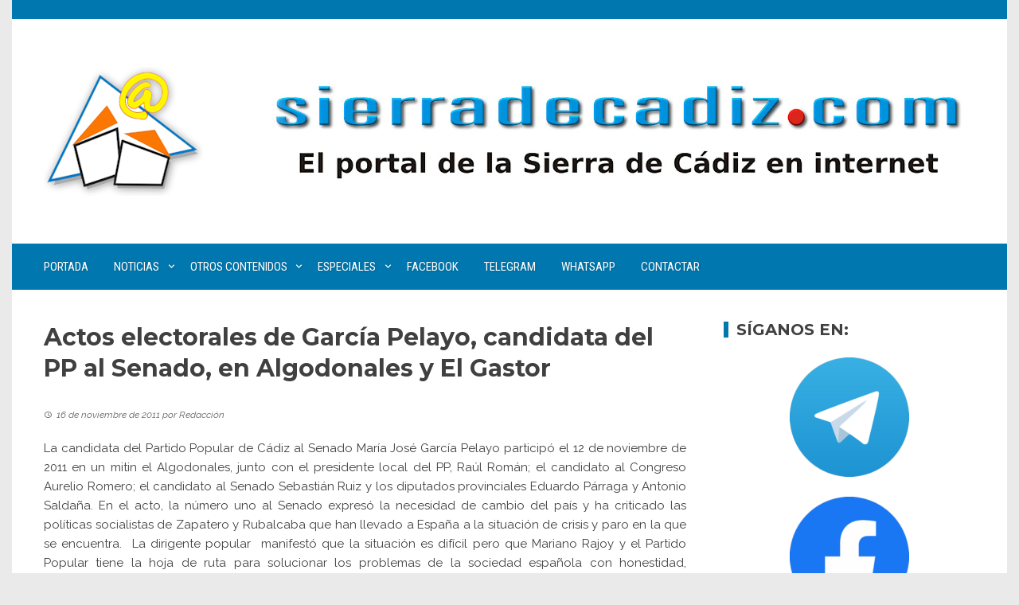

--- FILE ---
content_type: text/html; charset=UTF-8
request_url: https://www.sierradecadiz.com/2011/11/16/actos-electorales-de-la-candidata-del-pp-al-senado-maria-jose-garcia-pelayo-en-algodonales-y-el-gastor.html
body_size: 21599
content:
<!DOCTYPE html>
<html lang="es">

    <head>
        <meta charset="UTF-8">
        <meta name="viewport" content="width=device-width, initial-scale=1">
        <link rel="profile" href="http://gmpg.org/xfn/11">

        
<!--/ Open Graphite /-->
<meta property="og:locale" content="es_ES" />
<meta property="og:type" content="" />
<meta property="og:url" content="https://www.sierradecadiz.com/2011/11/16/actos-electorales-de-la-candidata-del-pp-al-senado-maria-jose-garcia-pelayo-en-algodonales-y-el-gastor.html" />
<meta property="og:title" content="" />
<meta property="og:description" content="" />
<meta property="og:site_name" content="SierradeCadiz.com" />
<meta property="og:image" content="https://www.sierradecadiz.com/wp-content/uploads/2020/10/cabecera00004.jpg" />
<meta property="og:image:width" content="1600" />
<meta property="og:image:height" content="506" />

<meta itemprop="description" content="" />
<meta itemprop="image" content="https://www.sierradecadiz.com/wp-content/uploads/2020/10/cabecera00004.jpg" />

<meta name="twitter:card" content="summary_large_image" />
<meta name="twitter:url" content="https://www.sierradecadiz.com/2011/11/16/actos-electorales-de-la-candidata-del-pp-al-senado-maria-jose-garcia-pelayo-en-algodonales-y-el-gastor.html" />
<meta name="twitter:title" content="" />
<meta name="twitter:description" content="" />
<meta name="twitter:image" content="https://www.sierradecadiz.com/wp-content/uploads/2020/10/cabecera00004.jpg" />
<meta name="twitter:site" content="SierradeCadiz.com" />
<!--/ Open Graphite End /-->

<title>Actos electorales de García Pelayo, candidata del PP al Senado, en Algodonales y El Gastor &#8211; SierradeCadiz.com</title>
<meta name='robots' content='max-image-preview:large' />
<link rel='dns-prefetch' href='//www.google.com' />
<link rel='dns-prefetch' href='//www.googletagmanager.com' />
<link rel='dns-prefetch' href='//fonts.googleapis.com' />
<link rel="alternate" type="application/rss+xml" title="SierradeCadiz.com &raquo; Feed" href="https://www.sierradecadiz.com/feed" />
<link rel="alternate" type="application/rss+xml" title="SierradeCadiz.com &raquo; Feed de los comentarios" href="https://www.sierradecadiz.com/comments/feed" />
<link rel="alternate" type="application/rss+xml" title="SierradeCadiz.com &raquo; Comentario Actos electorales de García Pelayo, candidata del PP al Senado, en Algodonales y El Gastor del feed" href="https://www.sierradecadiz.com/2011/11/16/actos-electorales-de-la-candidata-del-pp-al-senado-maria-jose-garcia-pelayo-en-algodonales-y-el-gastor.html/feed" />
<link rel="alternate" title="oEmbed (JSON)" type="application/json+oembed" href="https://www.sierradecadiz.com/wp-json/oembed/1.0/embed?url=https%3A%2F%2Fwww.sierradecadiz.com%2F2011%2F11%2F16%2Factos-electorales-de-la-candidata-del-pp-al-senado-maria-jose-garcia-pelayo-en-algodonales-y-el-gastor.html" />
<link rel="alternate" title="oEmbed (XML)" type="text/xml+oembed" href="https://www.sierradecadiz.com/wp-json/oembed/1.0/embed?url=https%3A%2F%2Fwww.sierradecadiz.com%2F2011%2F11%2F16%2Factos-electorales-de-la-candidata-del-pp-al-senado-maria-jose-garcia-pelayo-en-algodonales-y-el-gastor.html&#038;format=xml" />
<style id='wp-img-auto-sizes-contain-inline-css'>
img:is([sizes=auto i],[sizes^="auto," i]){contain-intrinsic-size:3000px 1500px}
/*# sourceURL=wp-img-auto-sizes-contain-inline-css */
</style>
<link rel='stylesheet' id='argpd-informbox-css' href='https://www.sierradecadiz.com/wp-content/plugins/adapta-rgpd/assets/css/inform-box-simple.css?ver=1.3.9' media='all' />
<link rel='stylesheet' id='argpd-cookies-eu-banner-css' href='https://www.sierradecadiz.com/wp-content/plugins/adapta-rgpd/assets/css/cookies-banner-classic.css?ver=1.3.9' media='all' />
<link rel='stylesheet' id='jquery-ui-css' href='https://www.sierradecadiz.com/wp-content/plugins/booking-calendar/css/jquery-ui.css?ver=3.2.28' media='all' />
<link rel='stylesheet' id='wpdevart-font-awesome-css' href='https://www.sierradecadiz.com/wp-content/plugins/booking-calendar/css/font-awesome/font-awesome.css?ver=3.2.28' media='all' />
<link rel='stylesheet' id='wpdevart-style-css' href='https://www.sierradecadiz.com/wp-content/plugins/booking-calendar/css/style.css?ver=3.2.28' media='all' />
<link rel='stylesheet' id='wpdevart-effects-css' href='https://www.sierradecadiz.com/wp-content/plugins/booking-calendar/css/effects.css?ver=3.2.28' media='all' />
<link rel='stylesheet' id='wpdevartcalendar-style-css' href='https://www.sierradecadiz.com/wp-content/plugins/booking-calendar/css/booking.css?ver=3.2.28' media='all' />
<style id='wp-emoji-styles-inline-css'>

	img.wp-smiley, img.emoji {
		display: inline !important;
		border: none !important;
		box-shadow: none !important;
		height: 1em !important;
		width: 1em !important;
		margin: 0 0.07em !important;
		vertical-align: -0.1em !important;
		background: none !important;
		padding: 0 !important;
	}
/*# sourceURL=wp-emoji-styles-inline-css */
</style>
<link rel='stylesheet' id='wp-block-library-css' href='https://www.sierradecadiz.com/wp-includes/css/dist/block-library/style.min.css?ver=6.9' media='all' />
<style id='wp-block-library-theme-inline-css'>
.wp-block-audio :where(figcaption){color:#555;font-size:13px;text-align:center}.is-dark-theme .wp-block-audio :where(figcaption){color:#ffffffa6}.wp-block-audio{margin:0 0 1em}.wp-block-code{border:1px solid #ccc;border-radius:4px;font-family:Menlo,Consolas,monaco,monospace;padding:.8em 1em}.wp-block-embed :where(figcaption){color:#555;font-size:13px;text-align:center}.is-dark-theme .wp-block-embed :where(figcaption){color:#ffffffa6}.wp-block-embed{margin:0 0 1em}.blocks-gallery-caption{color:#555;font-size:13px;text-align:center}.is-dark-theme .blocks-gallery-caption{color:#ffffffa6}:root :where(.wp-block-image figcaption){color:#555;font-size:13px;text-align:center}.is-dark-theme :root :where(.wp-block-image figcaption){color:#ffffffa6}.wp-block-image{margin:0 0 1em}.wp-block-pullquote{border-bottom:4px solid;border-top:4px solid;color:currentColor;margin-bottom:1.75em}.wp-block-pullquote :where(cite),.wp-block-pullquote :where(footer),.wp-block-pullquote__citation{color:currentColor;font-size:.8125em;font-style:normal;text-transform:uppercase}.wp-block-quote{border-left:.25em solid;margin:0 0 1.75em;padding-left:1em}.wp-block-quote cite,.wp-block-quote footer{color:currentColor;font-size:.8125em;font-style:normal;position:relative}.wp-block-quote:where(.has-text-align-right){border-left:none;border-right:.25em solid;padding-left:0;padding-right:1em}.wp-block-quote:where(.has-text-align-center){border:none;padding-left:0}.wp-block-quote.is-large,.wp-block-quote.is-style-large,.wp-block-quote:where(.is-style-plain){border:none}.wp-block-search .wp-block-search__label{font-weight:700}.wp-block-search__button{border:1px solid #ccc;padding:.375em .625em}:where(.wp-block-group.has-background){padding:1.25em 2.375em}.wp-block-separator.has-css-opacity{opacity:.4}.wp-block-separator{border:none;border-bottom:2px solid;margin-left:auto;margin-right:auto}.wp-block-separator.has-alpha-channel-opacity{opacity:1}.wp-block-separator:not(.is-style-wide):not(.is-style-dots){width:100px}.wp-block-separator.has-background:not(.is-style-dots){border-bottom:none;height:1px}.wp-block-separator.has-background:not(.is-style-wide):not(.is-style-dots){height:2px}.wp-block-table{margin:0 0 1em}.wp-block-table td,.wp-block-table th{word-break:normal}.wp-block-table :where(figcaption){color:#555;font-size:13px;text-align:center}.is-dark-theme .wp-block-table :where(figcaption){color:#ffffffa6}.wp-block-video :where(figcaption){color:#555;font-size:13px;text-align:center}.is-dark-theme .wp-block-video :where(figcaption){color:#ffffffa6}.wp-block-video{margin:0 0 1em}:root :where(.wp-block-template-part.has-background){margin-bottom:0;margin-top:0;padding:1.25em 2.375em}
/*# sourceURL=/wp-includes/css/dist/block-library/theme.min.css */
</style>
<style id='create-block-ea-blocks-style-inline-css'>
.wp-block-create-block-ea-blocks{background-color:#21759b;color:#fff;padding:2px}

/*# sourceURL=https://www.sierradecadiz.com/wp-content/plugins/easy-appointments/ea-blocks/build/ea-blocks/style-index.css */
</style>
<style id='ea-blocks-ea-fullcalendar-style-inline-css'>
.wp-block-create-block-ea-blocks{background-color:#21759b;color:#fff;padding:2px}

/*# sourceURL=https://www.sierradecadiz.com/wp-content/plugins/easy-appointments/ea-blocks/build/ea-fullcalendar/style-index.css */
</style>
<style id='global-styles-inline-css'>
:root{--wp--preset--aspect-ratio--square: 1;--wp--preset--aspect-ratio--4-3: 4/3;--wp--preset--aspect-ratio--3-4: 3/4;--wp--preset--aspect-ratio--3-2: 3/2;--wp--preset--aspect-ratio--2-3: 2/3;--wp--preset--aspect-ratio--16-9: 16/9;--wp--preset--aspect-ratio--9-16: 9/16;--wp--preset--color--black: #000000;--wp--preset--color--cyan-bluish-gray: #abb8c3;--wp--preset--color--white: #ffffff;--wp--preset--color--pale-pink: #f78da7;--wp--preset--color--vivid-red: #cf2e2e;--wp--preset--color--luminous-vivid-orange: #ff6900;--wp--preset--color--luminous-vivid-amber: #fcb900;--wp--preset--color--light-green-cyan: #7bdcb5;--wp--preset--color--vivid-green-cyan: #00d084;--wp--preset--color--pale-cyan-blue: #8ed1fc;--wp--preset--color--vivid-cyan-blue: #0693e3;--wp--preset--color--vivid-purple: #9b51e0;--wp--preset--gradient--vivid-cyan-blue-to-vivid-purple: linear-gradient(135deg,rgb(6,147,227) 0%,rgb(155,81,224) 100%);--wp--preset--gradient--light-green-cyan-to-vivid-green-cyan: linear-gradient(135deg,rgb(122,220,180) 0%,rgb(0,208,130) 100%);--wp--preset--gradient--luminous-vivid-amber-to-luminous-vivid-orange: linear-gradient(135deg,rgb(252,185,0) 0%,rgb(255,105,0) 100%);--wp--preset--gradient--luminous-vivid-orange-to-vivid-red: linear-gradient(135deg,rgb(255,105,0) 0%,rgb(207,46,46) 100%);--wp--preset--gradient--very-light-gray-to-cyan-bluish-gray: linear-gradient(135deg,rgb(238,238,238) 0%,rgb(169,184,195) 100%);--wp--preset--gradient--cool-to-warm-spectrum: linear-gradient(135deg,rgb(74,234,220) 0%,rgb(151,120,209) 20%,rgb(207,42,186) 40%,rgb(238,44,130) 60%,rgb(251,105,98) 80%,rgb(254,248,76) 100%);--wp--preset--gradient--blush-light-purple: linear-gradient(135deg,rgb(255,206,236) 0%,rgb(152,150,240) 100%);--wp--preset--gradient--blush-bordeaux: linear-gradient(135deg,rgb(254,205,165) 0%,rgb(254,45,45) 50%,rgb(107,0,62) 100%);--wp--preset--gradient--luminous-dusk: linear-gradient(135deg,rgb(255,203,112) 0%,rgb(199,81,192) 50%,rgb(65,88,208) 100%);--wp--preset--gradient--pale-ocean: linear-gradient(135deg,rgb(255,245,203) 0%,rgb(182,227,212) 50%,rgb(51,167,181) 100%);--wp--preset--gradient--electric-grass: linear-gradient(135deg,rgb(202,248,128) 0%,rgb(113,206,126) 100%);--wp--preset--gradient--midnight: linear-gradient(135deg,rgb(2,3,129) 0%,rgb(40,116,252) 100%);--wp--preset--font-size--small: 0.9rem;--wp--preset--font-size--medium: 1.05rem;--wp--preset--font-size--large: clamp(1.39rem, 1.39rem + ((1vw - 0.2rem) * 0.836), 1.85rem);--wp--preset--font-size--x-large: clamp(1.85rem, 1.85rem + ((1vw - 0.2rem) * 1.182), 2.5rem);--wp--preset--font-size--xx-large: clamp(2.5rem, 2.5rem + ((1vw - 0.2rem) * 1.4), 3.27rem);--wp--preset--spacing--20: 0.44rem;--wp--preset--spacing--30: 0.67rem;--wp--preset--spacing--40: 1rem;--wp--preset--spacing--50: 1.5rem;--wp--preset--spacing--60: 2.25rem;--wp--preset--spacing--70: 3.38rem;--wp--preset--spacing--80: 5.06rem;--wp--preset--shadow--natural: 6px 6px 9px rgba(0, 0, 0, 0.2);--wp--preset--shadow--deep: 12px 12px 50px rgba(0, 0, 0, 0.4);--wp--preset--shadow--sharp: 6px 6px 0px rgba(0, 0, 0, 0.2);--wp--preset--shadow--outlined: 6px 6px 0px -3px rgb(255, 255, 255), 6px 6px rgb(0, 0, 0);--wp--preset--shadow--crisp: 6px 6px 0px rgb(0, 0, 0);}:root { --wp--style--global--content-size: 1100px;--wp--style--global--wide-size: 1200px; }:where(body) { margin: 0; }.wp-site-blocks > .alignleft { float: left; margin-right: 2em; }.wp-site-blocks > .alignright { float: right; margin-left: 2em; }.wp-site-blocks > .aligncenter { justify-content: center; margin-left: auto; margin-right: auto; }:where(.wp-site-blocks) > * { margin-block-start: 24px; margin-block-end: 0; }:where(.wp-site-blocks) > :first-child { margin-block-start: 0; }:where(.wp-site-blocks) > :last-child { margin-block-end: 0; }:root { --wp--style--block-gap: 24px; }:root :where(.is-layout-flow) > :first-child{margin-block-start: 0;}:root :where(.is-layout-flow) > :last-child{margin-block-end: 0;}:root :where(.is-layout-flow) > *{margin-block-start: 24px;margin-block-end: 0;}:root :where(.is-layout-constrained) > :first-child{margin-block-start: 0;}:root :where(.is-layout-constrained) > :last-child{margin-block-end: 0;}:root :where(.is-layout-constrained) > *{margin-block-start: 24px;margin-block-end: 0;}:root :where(.is-layout-flex){gap: 24px;}:root :where(.is-layout-grid){gap: 24px;}.is-layout-flow > .alignleft{float: left;margin-inline-start: 0;margin-inline-end: 2em;}.is-layout-flow > .alignright{float: right;margin-inline-start: 2em;margin-inline-end: 0;}.is-layout-flow > .aligncenter{margin-left: auto !important;margin-right: auto !important;}.is-layout-constrained > .alignleft{float: left;margin-inline-start: 0;margin-inline-end: 2em;}.is-layout-constrained > .alignright{float: right;margin-inline-start: 2em;margin-inline-end: 0;}.is-layout-constrained > .aligncenter{margin-left: auto !important;margin-right: auto !important;}.is-layout-constrained > :where(:not(.alignleft):not(.alignright):not(.alignfull)){max-width: var(--wp--style--global--content-size);margin-left: auto !important;margin-right: auto !important;}.is-layout-constrained > .alignwide{max-width: var(--wp--style--global--wide-size);}body .is-layout-flex{display: flex;}.is-layout-flex{flex-wrap: wrap;align-items: center;}.is-layout-flex > :is(*, div){margin: 0;}body .is-layout-grid{display: grid;}.is-layout-grid > :is(*, div){margin: 0;}body{padding-top: 0px;padding-right: 0px;padding-bottom: 0px;padding-left: 0px;}:root :where(.wp-element-button, .wp-block-button__link){background-color: #32373c;border-width: 0;color: #fff;font-family: inherit;font-size: inherit;font-style: inherit;font-weight: inherit;letter-spacing: inherit;line-height: inherit;padding-top: calc(0.667em + 2px);padding-right: calc(1.333em + 2px);padding-bottom: calc(0.667em + 2px);padding-left: calc(1.333em + 2px);text-decoration: none;text-transform: inherit;}.has-black-color{color: var(--wp--preset--color--black) !important;}.has-cyan-bluish-gray-color{color: var(--wp--preset--color--cyan-bluish-gray) !important;}.has-white-color{color: var(--wp--preset--color--white) !important;}.has-pale-pink-color{color: var(--wp--preset--color--pale-pink) !important;}.has-vivid-red-color{color: var(--wp--preset--color--vivid-red) !important;}.has-luminous-vivid-orange-color{color: var(--wp--preset--color--luminous-vivid-orange) !important;}.has-luminous-vivid-amber-color{color: var(--wp--preset--color--luminous-vivid-amber) !important;}.has-light-green-cyan-color{color: var(--wp--preset--color--light-green-cyan) !important;}.has-vivid-green-cyan-color{color: var(--wp--preset--color--vivid-green-cyan) !important;}.has-pale-cyan-blue-color{color: var(--wp--preset--color--pale-cyan-blue) !important;}.has-vivid-cyan-blue-color{color: var(--wp--preset--color--vivid-cyan-blue) !important;}.has-vivid-purple-color{color: var(--wp--preset--color--vivid-purple) !important;}.has-black-background-color{background-color: var(--wp--preset--color--black) !important;}.has-cyan-bluish-gray-background-color{background-color: var(--wp--preset--color--cyan-bluish-gray) !important;}.has-white-background-color{background-color: var(--wp--preset--color--white) !important;}.has-pale-pink-background-color{background-color: var(--wp--preset--color--pale-pink) !important;}.has-vivid-red-background-color{background-color: var(--wp--preset--color--vivid-red) !important;}.has-luminous-vivid-orange-background-color{background-color: var(--wp--preset--color--luminous-vivid-orange) !important;}.has-luminous-vivid-amber-background-color{background-color: var(--wp--preset--color--luminous-vivid-amber) !important;}.has-light-green-cyan-background-color{background-color: var(--wp--preset--color--light-green-cyan) !important;}.has-vivid-green-cyan-background-color{background-color: var(--wp--preset--color--vivid-green-cyan) !important;}.has-pale-cyan-blue-background-color{background-color: var(--wp--preset--color--pale-cyan-blue) !important;}.has-vivid-cyan-blue-background-color{background-color: var(--wp--preset--color--vivid-cyan-blue) !important;}.has-vivid-purple-background-color{background-color: var(--wp--preset--color--vivid-purple) !important;}.has-black-border-color{border-color: var(--wp--preset--color--black) !important;}.has-cyan-bluish-gray-border-color{border-color: var(--wp--preset--color--cyan-bluish-gray) !important;}.has-white-border-color{border-color: var(--wp--preset--color--white) !important;}.has-pale-pink-border-color{border-color: var(--wp--preset--color--pale-pink) !important;}.has-vivid-red-border-color{border-color: var(--wp--preset--color--vivid-red) !important;}.has-luminous-vivid-orange-border-color{border-color: var(--wp--preset--color--luminous-vivid-orange) !important;}.has-luminous-vivid-amber-border-color{border-color: var(--wp--preset--color--luminous-vivid-amber) !important;}.has-light-green-cyan-border-color{border-color: var(--wp--preset--color--light-green-cyan) !important;}.has-vivid-green-cyan-border-color{border-color: var(--wp--preset--color--vivid-green-cyan) !important;}.has-pale-cyan-blue-border-color{border-color: var(--wp--preset--color--pale-cyan-blue) !important;}.has-vivid-cyan-blue-border-color{border-color: var(--wp--preset--color--vivid-cyan-blue) !important;}.has-vivid-purple-border-color{border-color: var(--wp--preset--color--vivid-purple) !important;}.has-vivid-cyan-blue-to-vivid-purple-gradient-background{background: var(--wp--preset--gradient--vivid-cyan-blue-to-vivid-purple) !important;}.has-light-green-cyan-to-vivid-green-cyan-gradient-background{background: var(--wp--preset--gradient--light-green-cyan-to-vivid-green-cyan) !important;}.has-luminous-vivid-amber-to-luminous-vivid-orange-gradient-background{background: var(--wp--preset--gradient--luminous-vivid-amber-to-luminous-vivid-orange) !important;}.has-luminous-vivid-orange-to-vivid-red-gradient-background{background: var(--wp--preset--gradient--luminous-vivid-orange-to-vivid-red) !important;}.has-very-light-gray-to-cyan-bluish-gray-gradient-background{background: var(--wp--preset--gradient--very-light-gray-to-cyan-bluish-gray) !important;}.has-cool-to-warm-spectrum-gradient-background{background: var(--wp--preset--gradient--cool-to-warm-spectrum) !important;}.has-blush-light-purple-gradient-background{background: var(--wp--preset--gradient--blush-light-purple) !important;}.has-blush-bordeaux-gradient-background{background: var(--wp--preset--gradient--blush-bordeaux) !important;}.has-luminous-dusk-gradient-background{background: var(--wp--preset--gradient--luminous-dusk) !important;}.has-pale-ocean-gradient-background{background: var(--wp--preset--gradient--pale-ocean) !important;}.has-electric-grass-gradient-background{background: var(--wp--preset--gradient--electric-grass) !important;}.has-midnight-gradient-background{background: var(--wp--preset--gradient--midnight) !important;}.has-small-font-size{font-size: var(--wp--preset--font-size--small) !important;}.has-medium-font-size{font-size: var(--wp--preset--font-size--medium) !important;}.has-large-font-size{font-size: var(--wp--preset--font-size--large) !important;}.has-x-large-font-size{font-size: var(--wp--preset--font-size--x-large) !important;}.has-xx-large-font-size{font-size: var(--wp--preset--font-size--xx-large) !important;}
:root :where(.wp-block-pullquote){font-size: clamp(0.984em, 0.984rem + ((1vw - 0.2em) * 0.938), 1.5em);line-height: 1.6;}
/*# sourceURL=global-styles-inline-css */
</style>
<link rel='stylesheet' id='super-rss-reader-css' href='https://www.sierradecadiz.com/wp-content/plugins/super-rss-reader/public/css/style.min.css?ver=5.4' media='all' />
<link rel='stylesheet' id='viral-style-css' href='https://www.sierradecadiz.com/wp-content/themes/viral/style.css?ver=1.8.55' media='all' />
<style id='viral-style-inline-css'>
:root{--viral-template-color:#0078af;--viral-background-color:#FFFFFF;--viral-body-family:'Raleway',serif;--viral-header-family:'Montserrat',serif}
/*# sourceURL=viral-style-inline-css */
</style>
<link rel='stylesheet' id='twittericon-css' href='https://www.sierradecadiz.com/wp-content/themes/viral/css/twittericon.css?ver=1.8.55' media='all' />
<link rel='stylesheet' id='materialdesignicons-css' href='https://www.sierradecadiz.com/wp-content/themes/viral/css/materialdesignicons.css?ver=1.8.55' media='all' />
<link rel='stylesheet' id='owl-carousel-css' href='https://www.sierradecadiz.com/wp-content/themes/viral/css/owl.carousel.css?ver=1.8.55' media='all' />
<link rel='stylesheet' id='viral-fonts-css' href='https://fonts.googleapis.com/css?family=Montserrat%3A100%2C200%2C300%2C400%2C500%2C600%2C700%2C800%2C900%2C100i%2C200i%2C300i%2C400i%2C500i%2C600i%2C700i%2C800i%2C900i%7CRaleway%3A100%2C200%2C300%2C400%2C500%2C600%2C700%2C800%2C900%2C100i%2C200i%2C300i%2C400i%2C500i%2C600i%2C700i%2C800i%2C900i%7CRoboto+Condensed%3A300%2C300i%2C400%2C400i%2C700%2C700i&#038;subset=latin%2Clatin-ext&#038;display=swap' media='all' />
<link rel='stylesheet' id='elementor-frontend-css' href='https://www.sierradecadiz.com/wp-content/plugins/elementor/assets/css/frontend.min.css?ver=3.34.1' media='all' />
<link rel='stylesheet' id='eael-general-css' href='https://www.sierradecadiz.com/wp-content/plugins/essential-addons-for-elementor-lite/assets/front-end/css/view/general.min.css?ver=6.5.5' media='all' />
<script src="https://ajax.googleapis.com/ajax/libs/prototype/1.7.1.0/prototype.js?ver=1.7.1" id="prototype-js"></script>
<script src="https://ajax.googleapis.com/ajax/libs/scriptaculous/1.9.0/scriptaculous.js?ver=1.9.0" id="scriptaculous-root-js"></script>
<script src="https://ajax.googleapis.com/ajax/libs/scriptaculous/1.9.0/effects.js?ver=1.9.0" id="scriptaculous-effects-js"></script>
<script src="https://www.sierradecadiz.com/wp-content/plugins/lightbox-2/lightbox.js?ver=1.8" id="lightbox-js"></script>
<script src="https://www.sierradecadiz.com/wp-includes/js/jquery/jquery.min.js?ver=3.7.1" id="jquery-core-js"></script>
<script src="https://www.sierradecadiz.com/wp-includes/js/jquery/jquery-migrate.min.js?ver=3.4.1" id="jquery-migrate-js"></script>
<script src="https://www.sierradecadiz.com/wp-content/plugins/adapta-rgpd/assets/js/cookies-eu-banner.js?ver=1.3.9" id="argpd-cookies-eu-banner-js"></script>
<script id="wpdevart-booking-script-js-extra">
var wpdevart = {"ajaxUrl":"https://www.sierradecadiz.com/wp-admin/admin-ajax.php","ajaxNonce":"630cbf3716","required":"is required.","confirm_email":"do not match.","file_size":" The file size is too large!","file_type":" The file type not allowed!","emailValid":"Enter the valid email address.","date":"Date","hour":"Hour"};
//# sourceURL=wpdevart-booking-script-js-extra
</script>
<script src="https://www.sierradecadiz.com/wp-content/plugins/booking-calendar/js/booking.js?ver=3.2.28" id="wpdevart-booking-script-js"></script>
<script src="https://www.sierradecadiz.com/wp-content/plugins/booking-calendar/js/script.js?ver=3.2.28" id="wpdevart-script-js"></script>
<script src="https://www.google.com/recaptcha/api.js?onload=wpdevartRecaptchaInit&amp;render=explicit&amp;ver=3.2.28" id="wpdevart-recaptcha-js"></script>
<script src="https://www.sierradecadiz.com/wp-content/plugins/booking-calendar/js/jquery.scrollTo-min.js?ver=3.2.28" id="scrollto-js"></script>
<script src="https://www.sierradecadiz.com/wp-content/plugins/super-rss-reader/public/js/jquery.easy-ticker.min.js?ver=5.4" id="jquery-easy-ticker-js"></script>
<script src="https://www.sierradecadiz.com/wp-content/plugins/super-rss-reader/public/js/script.min.js?ver=5.4" id="super-rss-reader-js"></script>

<!-- Fragmento de código de la etiqueta de Google (gtag.js) añadida por Site Kit -->
<!-- Fragmento de código de Google Analytics añadido por Site Kit -->
<script src="https://www.googletagmanager.com/gtag/js?id=GT-TQKCFPL" id="google_gtagjs-js" async></script>
<script id="google_gtagjs-js-after">
window.dataLayer = window.dataLayer || [];function gtag(){dataLayer.push(arguments);}
gtag("set","linker",{"domains":["www.sierradecadiz.com"]});
gtag("js", new Date());
gtag("set", "developer_id.dZTNiMT", true);
gtag("config", "GT-TQKCFPL");
//# sourceURL=google_gtagjs-js-after
</script>
<link rel="https://api.w.org/" href="https://www.sierradecadiz.com/wp-json/" /><link rel="alternate" title="JSON" type="application/json" href="https://www.sierradecadiz.com/wp-json/wp/v2/posts/683" /><link rel="EditURI" type="application/rsd+xml" title="RSD" href="https://www.sierradecadiz.com/xmlrpc.php?rsd" />
<meta name="generator" content="WordPress 6.9" />
<link rel="canonical" href="https://www.sierradecadiz.com/2011/11/16/actos-electorales-de-la-candidata-del-pp-al-senado-maria-jose-garcia-pelayo-en-algodonales-y-el-gastor.html" />
<link rel='shortlink' href='https://www.sierradecadiz.com/?p=683' />
<meta name="generator" content="Site Kit by Google 1.170.0" />
	<!-- begin lightbox scripts -->
	<script type="text/javascript">
    //<![CDATA[
    document.write('<link rel="stylesheet" href="https://www.sierradecadiz.com/wp-content/plugins/lightbox-2/Themes/White/lightbox.css" type="text/css" media="screen" />');
    //]]>
    </script>
	<!-- end lightbox scripts -->
<meta name="generator" content="Elementor 3.34.1; features: additional_custom_breakpoints; settings: css_print_method-external, google_font-enabled, font_display-auto">
			<style>
				.e-con.e-parent:nth-of-type(n+4):not(.e-lazyloaded):not(.e-no-lazyload),
				.e-con.e-parent:nth-of-type(n+4):not(.e-lazyloaded):not(.e-no-lazyload) * {
					background-image: none !important;
				}
				@media screen and (max-height: 1024px) {
					.e-con.e-parent:nth-of-type(n+3):not(.e-lazyloaded):not(.e-no-lazyload),
					.e-con.e-parent:nth-of-type(n+3):not(.e-lazyloaded):not(.e-no-lazyload) * {
						background-image: none !important;
					}
				}
				@media screen and (max-height: 640px) {
					.e-con.e-parent:nth-of-type(n+2):not(.e-lazyloaded):not(.e-no-lazyload),
					.e-con.e-parent:nth-of-type(n+2):not(.e-lazyloaded):not(.e-no-lazyload) * {
						background-image: none !important;
					}
				}
			</style>
			<link rel="icon" href="https://www.sierradecadiz.com/wp-content/uploads/2020/03/sierradecadiz.png" sizes="32x32" />
<link rel="icon" href="https://www.sierradecadiz.com/wp-content/uploads/2020/03/sierradecadiz.png" sizes="192x192" />
<link rel="apple-touch-icon" href="https://www.sierradecadiz.com/wp-content/uploads/2020/03/sierradecadiz.png" />
<meta name="msapplication-TileImage" content="https://www.sierradecadiz.com/wp-content/uploads/2020/03/sierradecadiz.png" />
    </head>

    <body class="wp-singular post-template-default single single-post postid-683 single-format-standard wp-custom-logo wp-embed-responsive wp-theme-viral he-viral group-blog viral-right-sidebar vl-boxed elementor-default elementor-kit-11415">
                        <div id="vl-page">
            <a class="skip-link screen-reader-text" href="#sq-content">Saltar al contenido</a>
            <header id="vl-masthead" class="vl-site-header vl-no-header-shadow" >
                <div class="vl-top-header">
                    <div class="vl-container vl-clearfix">
                        <div class="vl-top-left-header">
                                                    </div>

                        <div class="vl-top-right-header">
                                                    </div>
                    </div>
                </div>

                <div class="vl-header">
                    <div class="vl-container">
                                                <div id="vl-site-branding" class="" >
                            <a href="https://www.sierradecadiz.com/" class="custom-logo-link" rel="home"><img width="200" height="162" src="https://www.sierradecadiz.com/wp-content/uploads/2022/10/sc-logo-png-2.png" class="custom-logo" alt="" decoding="async" /></a>                        </div><!-- .site-branding -->

                                                    <div class="vl-header-ads">
                                <aside id="viral_advertisement-3" class="widget widget_viral_advertisement">        <div class="vl-advertisment">
            <div class="vl-ads-image"><a href="/" target="_self"><img alt="Publicidad" src="https://www.sierradecadiz.com/wp-content/uploads/2022/10/sc-com-3.jpg"/></a></div>        </div>
        </aside>                            </div>
                                            </div>
                </div>

                                    <nav id="vl-site-navigation" class="vl-main-navigation vl-full-width-navigation">
                        <div class="vl-container">
                            <a href="#" class="vl-toggle-menu"><span></span></a>
                            <div class="vl-menu vl-clearfix"><ul id="menu-principal" class="vl-clearfix"><li id="menu-item-9872" class="menu-item menu-item-type-custom menu-item-object-custom menu-item-9872"><a href="/">Portada</a></li>
<li id="menu-item-10716" class="menu-item menu-item-type-custom menu-item-object-custom menu-item-has-children menu-item-10716"><a href="/noticias">Noticias</a>
<ul class="sub-menu">
	<li id="menu-item-11995" class="menu-item menu-item-type-taxonomy menu-item-object-category current-post-ancestor current-menu-parent current-post-parent menu-item-11995"><a href="https://www.sierradecadiz.com/category/sierra">Sierra</a></li>
	<li id="menu-item-10717" class="menu-item menu-item-type-taxonomy menu-item-object-category menu-item-10717"><a href="https://www.sierradecadiz.com/category/alcala-del-valle">Alcalá del Valle</a></li>
	<li id="menu-item-10718" class="menu-item menu-item-type-taxonomy menu-item-object-category menu-item-10718"><a href="https://www.sierradecadiz.com/category/algar">Algar</a></li>
	<li id="menu-item-10719" class="menu-item menu-item-type-taxonomy menu-item-object-category current-post-ancestor current-menu-parent current-post-parent menu-item-10719"><a href="https://www.sierradecadiz.com/category/algodonales">Algodonales</a></li>
	<li id="menu-item-10720" class="menu-item menu-item-type-taxonomy menu-item-object-category menu-item-10720"><a href="https://www.sierradecadiz.com/category/arcos-de-la-frontera">Arcos de la Frontera</a></li>
	<li id="menu-item-10721" class="menu-item menu-item-type-taxonomy menu-item-object-category menu-item-10721"><a href="https://www.sierradecadiz.com/category/benamahoma">Benamahoma</a></li>
	<li id="menu-item-10722" class="menu-item menu-item-type-taxonomy menu-item-object-category menu-item-10722"><a href="https://www.sierradecadiz.com/category/benaocaz">Benaocaz</a></li>
	<li id="menu-item-10723" class="menu-item menu-item-type-taxonomy menu-item-object-category menu-item-10723"><a href="https://www.sierradecadiz.com/category/bornos">Bornos</a></li>
	<li id="menu-item-10724" class="menu-item menu-item-type-taxonomy menu-item-object-category menu-item-10724"><a href="https://www.sierradecadiz.com/category/el-bosque">El Bosque</a></li>
	<li id="menu-item-10726" class="menu-item menu-item-type-taxonomy menu-item-object-category menu-item-10726"><a href="https://www.sierradecadiz.com/category/espera">Espera</a></li>
	<li id="menu-item-10725" class="menu-item menu-item-type-taxonomy menu-item-object-category current-post-ancestor current-menu-parent current-post-parent menu-item-10725"><a href="https://www.sierradecadiz.com/category/elgastor">El Gastor</a></li>
	<li id="menu-item-10727" class="menu-item menu-item-type-taxonomy menu-item-object-category menu-item-10727"><a href="https://www.sierradecadiz.com/category/grazalema">Grazalema</a></li>
	<li id="menu-item-10728" class="menu-item menu-item-type-taxonomy menu-item-object-category menu-item-10728"><a href="https://www.sierradecadiz.com/category/olvera">Olvera</a></li>
	<li id="menu-item-10729" class="menu-item menu-item-type-taxonomy menu-item-object-category menu-item-10729"><a href="https://www.sierradecadiz.com/category/prado-del-rey">Prado del Rey</a></li>
	<li id="menu-item-10730" class="menu-item menu-item-type-taxonomy menu-item-object-category menu-item-10730"><a href="https://www.sierradecadiz.com/category/puerto-serrano">Puerto Serrano</a></li>
	<li id="menu-item-10731" class="menu-item menu-item-type-taxonomy menu-item-object-category menu-item-10731"><a href="https://www.sierradecadiz.com/category/setenil-de-las-bodegas">Setenil de las Bodegas</a></li>
	<li id="menu-item-10733" class="menu-item menu-item-type-taxonomy menu-item-object-category menu-item-10733"><a href="https://www.sierradecadiz.com/category/torre-alhaquime">Torre Alháquime</a></li>
	<li id="menu-item-10734" class="menu-item menu-item-type-taxonomy menu-item-object-category menu-item-10734"><a href="https://www.sierradecadiz.com/category/ubrique">Ubrique</a></li>
	<li id="menu-item-10735" class="menu-item menu-item-type-taxonomy menu-item-object-category menu-item-10735"><a href="https://www.sierradecadiz.com/category/villaluenga-del-rosario">Villaluenga del Rosario</a></li>
	<li id="menu-item-10736" class="menu-item menu-item-type-taxonomy menu-item-object-category menu-item-10736"><a href="https://www.sierradecadiz.com/category/villamartin">Villamartín</a></li>
	<li id="menu-item-10737" class="menu-item menu-item-type-taxonomy menu-item-object-category menu-item-10737"><a href="https://www.sierradecadiz.com/category/zahara-de-la-sierra">Zahara de la Sierra</a></li>
</ul>
</li>
<li id="menu-item-15070" class="menu-item menu-item-type-custom menu-item-object-custom menu-item-has-children menu-item-15070"><a href="#">Otros contenidos</a>
<ul class="sub-menu">
	<li id="menu-item-15075" class="menu-item menu-item-type-custom menu-item-object-custom menu-item-15075"><a href="/articulos/espacio-protegido">Un espacio protegido para uso público</a></li>
	<li id="menu-item-15071" class="menu-item menu-item-type-custom menu-item-object-custom menu-item-15071"><a href="/articulos/arqueologia/sierra-aznar">La ciudad romana de Sierra de Aznar</a></li>
	<li id="menu-item-15077" class="menu-item menu-item-type-custom menu-item-object-custom menu-item-15077"><a href="/articulos/area-de-reserva">Un área de reserva</a></li>
	<li id="menu-item-15079" class="menu-item menu-item-type-custom menu-item-object-custom menu-item-15079"><a href="/articulos/tiempo-detenido">El tiempo detenido</a></li>
	<li id="menu-item-15080" class="menu-item menu-item-type-custom menu-item-object-custom menu-item-15080"><a href="/articulos/microclima-especial">Un microclima especial</a></li>
	<li id="menu-item-15081" class="menu-item menu-item-type-custom menu-item-object-custom menu-item-15081"><a href="/articulos/parque-en-malaga">El parque se adentra en Málaga</a></li>
	<li id="menu-item-15084" class="menu-item menu-item-type-custom menu-item-object-custom menu-item-15084"><a href="/articulos/bellez-desde-el-aire">Belleza desde el aire</a></li>
	<li id="menu-item-15085" class="menu-item menu-item-type-custom menu-item-object-custom menu-item-15085"><a href="/articulos/grm085">Grupo de Rescate en Montaña del Consorcio de Bomberos de la provincia de Cádiz</a></li>
</ul>
</li>
<li id="menu-item-15068" class="menu-item menu-item-type-custom menu-item-object-custom menu-item-has-children menu-item-15068"><a href="#">Especiales</a>
<ul class="sub-menu">
	<li id="menu-item-15066" class="menu-item menu-item-type-custom menu-item-object-custom menu-item-15066"><a href="https://archivo.sierradecadiz.com/">Movimientos sociales y sindicales en el franquismo y la transición en la Sierra de Cádiz</a></li>
	<li id="menu-item-15067" class="menu-item menu-item-type-custom menu-item-object-custom menu-item-15067"><a href="/category/poblado-los-hurones">Historia y vivencias del Poblado de los Hurones</a></li>
</ul>
</li>
<li id="menu-item-10524" class="menu-item menu-item-type-custom menu-item-object-custom menu-item-10524"><a target="_blank" href="https://www.facebook.com/sierradecadiznoticias/" title="SierradeCadiz.com en Facebook">Facebook</a></li>
<li id="menu-item-11167" class="menu-item menu-item-type-custom menu-item-object-custom menu-item-11167"><a href="https://t.me/sierra_de_cadiz">Telegram</a></li>
<li id="menu-item-15065" class="menu-item menu-item-type-custom menu-item-object-custom menu-item-15065"><a href="https://whatsapp.com/channel/0029VaJff0KEKyZIR4zDQ62x">WhatsApp</a></li>
<li id="menu-item-7759" class="menu-item menu-item-type-post_type menu-item-object-page menu-item-7759"><a href="https://www.sierradecadiz.com/contactar">Contactar</a></li>
</ul></div>                        </div>
                    </nav>
                                            </header>

            <div id="vl-content" class="vl-site-content">
<div class="vl-container vl-clearfix">
    <div id="primary" class="content-area">
                        <header class="vl-main-header">
                    <h1>Actos electorales de García Pelayo, candidata del PP al Senado, en Algodonales y El Gastor</h1>                </header><!-- .entry-header -->
                
<article id="post-683" class="vl-article-content post-683 post type-post status-publish format-standard hentry category-algodonales category-elgastor category-sierra" >
    <header class="entry-header">
        <div class="posted-on"><i class="mdi-clock-time-three-outline"></i><time class="entry-date published updated" datetime="2011-11-16T11:25:37+01:00" >16 de noviembre de 2011</time><span class="byline"> por <span class="author vcard">Redacción</span></span></div>    </header>

    <div class="entry-content">
        <p align="JUSTIFY">La candidata del Partido Popular de Cádiz al Senado María José García Pelayo participó el 12 de noviembre de 2011 en un mitin el Algodonales, junto con el presidente local del PP, Raúl Román; el candidato al Congreso Aurelio Romero; el candidato al Senado Sebastián Ruiz y los diputados provinciales Eduardo Párraga y Antonio Saldaña. En el acto, la número uno al Senado expresó la necesidad de cambio del país y ha criticado las políticas socialistas de Zapatero y Rubalcaba que han llevado a España a la situación de crisis y paro en la que se encuentra.  La dirigente popular  manifestó que la situación es difícil pero que Mariano Rajoy y el Partido Popular tiene la hoja de ruta para solucionar los problemas de la sociedad española con honestidad, transparencia y siendo respetuosos con el dinero de los ciudadanos.</p>
<figure id="attachment_687" aria-describedby="caption-attachment-687" style="width: 450px" class="wp-caption aligncenter"><a href="https://www.sierradecadiz.com/wp-content/uploads/2011/11/2011-11-12-AlgodonalesPP.jpg" rel="lightbox[683]"><img fetchpriority="high" decoding="async" class="size-medium wp-image-687" title="María José García Pelayo y otros miembros del PP; en Algodonales." src="https://www.sierradecadiz.com/wp-content/uploads/2011/11/2011-11-12-AlgodonalesPP-450x277.jpg" alt="María José García Pelayo y otros miembros del PP; en Algodonales." width="450" height="277" srcset="https://www.sierradecadiz.com/wp-content/uploads/2011/11/2011-11-12-AlgodonalesPP-450x277.jpg 450w, https://www.sierradecadiz.com/wp-content/uploads/2011/11/2011-11-12-AlgodonalesPP.jpg 720w" sizes="(max-width: 450px) 100vw, 450px" /></a><figcaption id="caption-attachment-687" class="wp-caption-text">María José García Pelayo y otros miembros del PP; en Algodonales.</figcaption></figure>
<p align="JUSTIFY"><span id="more-683"></span>García Pelayo expresó su preocupación por los autónomos y PYMES que han sufrido de primera mano las consecuencias de la mala gestión del Gobierno socialista y ha asegurado que «trabajando todos juntos se puede conseguir el cambio».</p>
<p align="JUSTIFY"><strong>En El Gastor</strong><br />
Anteriormente, la número 1 por Cádiz al senado visitó El Gastor y participó en un acto con simpatizantes y afiliados, junto con la presidenta local del municipio, Silvia Muñoz. En el acto, García Pelayo ha hablado del problema del paro y ha asegurado que la sanidad, la educación o las políticas económicas deben llegar a todos de igual manera vivan donde vivan y que si Mariano Rajoy y el PP llegan al gobierno el 20 de noviembre, ésta va a ser una de las principales iniciativas que se van a llevar a cabo.</p>
<figure id="attachment_688" aria-describedby="caption-attachment-688" style="width: 450px" class="wp-caption aligncenter"><a href="https://www.sierradecadiz.com/wp-content/uploads/2011/11/2011-11-12-ElGastorPP.jpg" rel="lightbox[683]"><img decoding="async" class="size-medium wp-image-688" title="García Pelayo, en El Gastor." src="https://www.sierradecadiz.com/wp-content/uploads/2011/11/2011-11-12-ElGastorPP-450x300.jpg" alt="García Pelayo, en El Gastor." width="450" height="300" srcset="https://www.sierradecadiz.com/wp-content/uploads/2011/11/2011-11-12-ElGastorPP-450x300.jpg 450w, https://www.sierradecadiz.com/wp-content/uploads/2011/11/2011-11-12-ElGastorPP.jpg 514w" sizes="(max-width: 450px) 100vw, 450px" /></a><figcaption id="caption-attachment-688" class="wp-caption-text">García Pelayo, en El Gastor.</figcaption></figure>
    </div><!-- .entry-content -->

    <footer class="entry-footer">
        <div class="cat-links"><i class="mdi-book-open-outline"></i> Publicado el <a href="https://www.sierradecadiz.com/category/algodonales" rel="category tag">Algodonales</a>, <a href="https://www.sierradecadiz.com/category/elgastor" rel="category tag">El Gastor</a>, <a href="https://www.sierradecadiz.com/category/sierra" rel="category tag">Sierra</a></div>    </footer><!-- .entry-footer -->
</article><!-- #post-## -->
            <nav class="navigation post-navigation">
                <div class="nav-links">
                    <div class="nav-previous">
                        <a href="https://www.sierradecadiz.com/2011/11/16/iu-denuncia-que-el-proyecto-de-la-variante-de-ubrique-quedara-paralizado-en-el-ano-2012.html" rel="prev"><span><i class="mdi-chevron-left"></i>Anterior</span>IU denuncia que el proyecto de la variante de Ubrique quedará paralizado en el año 2012</a>                    </div>

                    <div class="nav-next">
                        <a href="https://www.sierradecadiz.com/2011/11/16/extinguido-un-incendio-en-una-vivienda-de-arcos.html" rel="next"><span>Siguiente<i class="mdi-chevron-right"></i></span>Extinguido un incendio en una vivienda de Arcos</a>                    </div>
                </div>
            </nav>

            
        
    </div><!-- #primary -->

        <div id="secondary" class="widget-area" >
        <aside id="text-24" class="widget widget_text"><h3 class="widget-title">Síganos en:</h3>			<div class="textwidget"><p><a href="https://t.me/sierra_de_cadiz" target="_blank" rel="noopener"><img loading="lazy" decoding="async" class="aligncenter wp-image-15045 size-thumbnail" src="https://www.sierradecadiz.com/wp-content/uploads/2024/02/telegram_icon-150x150.png" alt="Icono Telegram" width="150" height="150" srcset="https://www.sierradecadiz.com/wp-content/uploads/2024/02/telegram_icon-150x150.png 150w, https://www.sierradecadiz.com/wp-content/uploads/2024/02/telegram_icon.png 350w" sizes="(max-width: 150px) 100vw, 150px" /></a></p>
<p><a href="https://www.facebook.com/sierradecadiznoticias/" target="_blank" rel="noopener"><img loading="lazy" decoding="async" class="aligncenter wp-image-15046 size-thumbnail" src="https://www.sierradecadiz.com/wp-content/uploads/2024/02/facebook_icon-150x150.png" alt="" width="150" height="150" /></a></p>
<p><a href="https://whatsapp.com/channel/0029VaJff0KEKyZIR4zDQ62x" target="_blank" rel="noopener"><img loading="lazy" decoding="async" class="aligncenter wp-image-15054 size-thumbnail" src="https://www.sierradecadiz.com/wp-content/uploads/2024/02/wasap_icon-150x150.png" alt="Icono WhatsApp" width="150" height="150" srcset="https://www.sierradecadiz.com/wp-content/uploads/2024/02/wasap_icon-150x150.png 150w, https://www.sierradecadiz.com/wp-content/uploads/2024/02/wasap_icon.png 350w" sizes="(max-width: 150px) 100vw, 150px" /></a></p>
</div>
		</aside><aside id="search-3" class="widget widget_search"><h3 class="widget-title">Búsqueda</h3><form role="search" method="get" class="search-form" action="https://www.sierradecadiz.com/">
				<label>
					<span class="screen-reader-text">Buscar:</span>
					<input type="search" class="search-field" placeholder="Buscar &hellip;" value="" name="s" />
				</label>
				<input type="submit" class="search-submit" value="Buscar" />
			</form></aside><aside id="archives-4" class="widget widget_archive"><h3 class="widget-title">Noticias anteriores</h3>		<label class="screen-reader-text" for="archives-dropdown-4">Noticias anteriores</label>
		<select id="archives-dropdown-4" name="archive-dropdown">
			
			<option value="">Elegir el mes</option>
				<option value='https://www.sierradecadiz.com/2026/01'> enero 2026 &nbsp;(1)</option>
	<option value='https://www.sierradecadiz.com/2025/11'> noviembre 2025 &nbsp;(3)</option>
	<option value='https://www.sierradecadiz.com/2025/10'> octubre 2025 &nbsp;(11)</option>
	<option value='https://www.sierradecadiz.com/2025/09'> septiembre 2025 &nbsp;(5)</option>
	<option value='https://www.sierradecadiz.com/2025/08'> agosto 2025 &nbsp;(7)</option>
	<option value='https://www.sierradecadiz.com/2025/06'> junio 2025 &nbsp;(5)</option>
	<option value='https://www.sierradecadiz.com/2025/05'> mayo 2025 &nbsp;(12)</option>
	<option value='https://www.sierradecadiz.com/2025/04'> abril 2025 &nbsp;(12)</option>
	<option value='https://www.sierradecadiz.com/2025/03'> marzo 2025 &nbsp;(10)</option>
	<option value='https://www.sierradecadiz.com/2025/02'> febrero 2025 &nbsp;(2)</option>
	<option value='https://www.sierradecadiz.com/2025/01'> enero 2025 &nbsp;(1)</option>
	<option value='https://www.sierradecadiz.com/2024/12'> diciembre 2024 &nbsp;(7)</option>
	<option value='https://www.sierradecadiz.com/2024/11'> noviembre 2024 &nbsp;(7)</option>
	<option value='https://www.sierradecadiz.com/2024/10'> octubre 2024 &nbsp;(2)</option>
	<option value='https://www.sierradecadiz.com/2024/08'> agosto 2024 &nbsp;(1)</option>
	<option value='https://www.sierradecadiz.com/2024/06'> junio 2024 &nbsp;(17)</option>
	<option value='https://www.sierradecadiz.com/2024/05'> mayo 2024 &nbsp;(28)</option>
	<option value='https://www.sierradecadiz.com/2024/04'> abril 2024 &nbsp;(36)</option>
	<option value='https://www.sierradecadiz.com/2024/03'> marzo 2024 &nbsp;(18)</option>
	<option value='https://www.sierradecadiz.com/2024/02'> febrero 2024 &nbsp;(20)</option>
	<option value='https://www.sierradecadiz.com/2024/01'> enero 2024 &nbsp;(22)</option>
	<option value='https://www.sierradecadiz.com/2023/12'> diciembre 2023 &nbsp;(18)</option>
	<option value='https://www.sierradecadiz.com/2023/11'> noviembre 2023 &nbsp;(43)</option>
	<option value='https://www.sierradecadiz.com/2023/10'> octubre 2023 &nbsp;(43)</option>
	<option value='https://www.sierradecadiz.com/2023/09'> septiembre 2023 &nbsp;(15)</option>
	<option value='https://www.sierradecadiz.com/2023/08'> agosto 2023 &nbsp;(10)</option>
	<option value='https://www.sierradecadiz.com/2023/07'> julio 2023 &nbsp;(17)</option>
	<option value='https://www.sierradecadiz.com/2023/06'> junio 2023 &nbsp;(14)</option>
	<option value='https://www.sierradecadiz.com/2023/05'> mayo 2023 &nbsp;(18)</option>
	<option value='https://www.sierradecadiz.com/2023/04'> abril 2023 &nbsp;(7)</option>
	<option value='https://www.sierradecadiz.com/2023/03'> marzo 2023 &nbsp;(15)</option>
	<option value='https://www.sierradecadiz.com/2023/02'> febrero 2023 &nbsp;(2)</option>
	<option value='https://www.sierradecadiz.com/2023/01'> enero 2023 &nbsp;(15)</option>
	<option value='https://www.sierradecadiz.com/2022/12'> diciembre 2022 &nbsp;(16)</option>
	<option value='https://www.sierradecadiz.com/2022/11'> noviembre 2022 &nbsp;(46)</option>
	<option value='https://www.sierradecadiz.com/2022/10'> octubre 2022 &nbsp;(24)</option>
	<option value='https://www.sierradecadiz.com/2022/09'> septiembre 2022 &nbsp;(14)</option>
	<option value='https://www.sierradecadiz.com/2022/08'> agosto 2022 &nbsp;(6)</option>
	<option value='https://www.sierradecadiz.com/2022/07'> julio 2022 &nbsp;(7)</option>
	<option value='https://www.sierradecadiz.com/2022/06'> junio 2022 &nbsp;(19)</option>
	<option value='https://www.sierradecadiz.com/2022/05'> mayo 2022 &nbsp;(13)</option>
	<option value='https://www.sierradecadiz.com/2022/04'> abril 2022 &nbsp;(13)</option>
	<option value='https://www.sierradecadiz.com/2022/03'> marzo 2022 &nbsp;(10)</option>
	<option value='https://www.sierradecadiz.com/2022/02'> febrero 2022 &nbsp;(18)</option>
	<option value='https://www.sierradecadiz.com/2022/01'> enero 2022 &nbsp;(2)</option>
	<option value='https://www.sierradecadiz.com/2021/11'> noviembre 2021 &nbsp;(3)</option>
	<option value='https://www.sierradecadiz.com/2021/10'> octubre 2021 &nbsp;(2)</option>
	<option value='https://www.sierradecadiz.com/2021/09'> septiembre 2021 &nbsp;(12)</option>
	<option value='https://www.sierradecadiz.com/2021/08'> agosto 2021 &nbsp;(5)</option>
	<option value='https://www.sierradecadiz.com/2021/07'> julio 2021 &nbsp;(14)</option>
	<option value='https://www.sierradecadiz.com/2021/06'> junio 2021 &nbsp;(13)</option>
	<option value='https://www.sierradecadiz.com/2021/05'> mayo 2021 &nbsp;(18)</option>
	<option value='https://www.sierradecadiz.com/2021/04'> abril 2021 &nbsp;(12)</option>
	<option value='https://www.sierradecadiz.com/2021/03'> marzo 2021 &nbsp;(4)</option>
	<option value='https://www.sierradecadiz.com/2021/02'> febrero 2021 &nbsp;(10)</option>
	<option value='https://www.sierradecadiz.com/2021/01'> enero 2021 &nbsp;(5)</option>
	<option value='https://www.sierradecadiz.com/2020/12'> diciembre 2020 &nbsp;(4)</option>
	<option value='https://www.sierradecadiz.com/2020/11'> noviembre 2020 &nbsp;(1)</option>
	<option value='https://www.sierradecadiz.com/2020/10'> octubre 2020 &nbsp;(11)</option>
	<option value='https://www.sierradecadiz.com/2020/09'> septiembre 2020 &nbsp;(9)</option>
	<option value='https://www.sierradecadiz.com/2020/07'> julio 2020 &nbsp;(6)</option>
	<option value='https://www.sierradecadiz.com/2020/06'> junio 2020 &nbsp;(10)</option>
	<option value='https://www.sierradecadiz.com/2020/05'> mayo 2020 &nbsp;(3)</option>
	<option value='https://www.sierradecadiz.com/2020/04'> abril 2020 &nbsp;(1)</option>
	<option value='https://www.sierradecadiz.com/2020/03'> marzo 2020 &nbsp;(5)</option>
	<option value='https://www.sierradecadiz.com/2020/01'> enero 2020 &nbsp;(1)</option>
	<option value='https://www.sierradecadiz.com/2019/12'> diciembre 2019 &nbsp;(1)</option>
	<option value='https://www.sierradecadiz.com/2019/11'> noviembre 2019 &nbsp;(1)</option>
	<option value='https://www.sierradecadiz.com/2019/10'> octubre 2019 &nbsp;(7)</option>
	<option value='https://www.sierradecadiz.com/2019/09'> septiembre 2019 &nbsp;(2)</option>
	<option value='https://www.sierradecadiz.com/2019/08'> agosto 2019 &nbsp;(2)</option>
	<option value='https://www.sierradecadiz.com/2019/07'> julio 2019 &nbsp;(2)</option>
	<option value='https://www.sierradecadiz.com/2019/05'> mayo 2019 &nbsp;(1)</option>
	<option value='https://www.sierradecadiz.com/2019/04'> abril 2019 &nbsp;(1)</option>
	<option value='https://www.sierradecadiz.com/2019/03'> marzo 2019 &nbsp;(7)</option>
	<option value='https://www.sierradecadiz.com/2019/02'> febrero 2019 &nbsp;(5)</option>
	<option value='https://www.sierradecadiz.com/2019/01'> enero 2019 &nbsp;(1)</option>
	<option value='https://www.sierradecadiz.com/2018/12'> diciembre 2018 &nbsp;(4)</option>
	<option value='https://www.sierradecadiz.com/2018/11'> noviembre 2018 &nbsp;(5)</option>
	<option value='https://www.sierradecadiz.com/2018/10'> octubre 2018 &nbsp;(6)</option>
	<option value='https://www.sierradecadiz.com/2018/09'> septiembre 2018 &nbsp;(6)</option>
	<option value='https://www.sierradecadiz.com/2018/08'> agosto 2018 &nbsp;(4)</option>
	<option value='https://www.sierradecadiz.com/2018/07'> julio 2018 &nbsp;(8)</option>
	<option value='https://www.sierradecadiz.com/2018/05'> mayo 2018 &nbsp;(1)</option>
	<option value='https://www.sierradecadiz.com/2018/04'> abril 2018 &nbsp;(2)</option>
	<option value='https://www.sierradecadiz.com/2018/03'> marzo 2018 &nbsp;(11)</option>
	<option value='https://www.sierradecadiz.com/2018/02'> febrero 2018 &nbsp;(6)</option>
	<option value='https://www.sierradecadiz.com/2018/01'> enero 2018 &nbsp;(9)</option>
	<option value='https://www.sierradecadiz.com/2017/12'> diciembre 2017 &nbsp;(4)</option>
	<option value='https://www.sierradecadiz.com/2017/11'> noviembre 2017 &nbsp;(6)</option>
	<option value='https://www.sierradecadiz.com/2017/10'> octubre 2017 &nbsp;(3)</option>
	<option value='https://www.sierradecadiz.com/2017/09'> septiembre 2017 &nbsp;(7)</option>
	<option value='https://www.sierradecadiz.com/2017/01'> enero 2017 &nbsp;(8)</option>
	<option value='https://www.sierradecadiz.com/2016/12'> diciembre 2016 &nbsp;(15)</option>
	<option value='https://www.sierradecadiz.com/2016/11'> noviembre 2016 &nbsp;(9)</option>
	<option value='https://www.sierradecadiz.com/2016/10'> octubre 2016 &nbsp;(13)</option>
	<option value='https://www.sierradecadiz.com/2016/09'> septiembre 2016 &nbsp;(5)</option>
	<option value='https://www.sierradecadiz.com/2016/08'> agosto 2016 &nbsp;(2)</option>
	<option value='https://www.sierradecadiz.com/2016/07'> julio 2016 &nbsp;(11)</option>
	<option value='https://www.sierradecadiz.com/2016/06'> junio 2016 &nbsp;(6)</option>
	<option value='https://www.sierradecadiz.com/2016/05'> mayo 2016 &nbsp;(22)</option>
	<option value='https://www.sierradecadiz.com/2016/04'> abril 2016 &nbsp;(34)</option>
	<option value='https://www.sierradecadiz.com/2016/03'> marzo 2016 &nbsp;(15)</option>
	<option value='https://www.sierradecadiz.com/2016/02'> febrero 2016 &nbsp;(9)</option>
	<option value='https://www.sierradecadiz.com/2016/01'> enero 2016 &nbsp;(4)</option>
	<option value='https://www.sierradecadiz.com/2015/12'> diciembre 2015 &nbsp;(9)</option>
	<option value='https://www.sierradecadiz.com/2015/11'> noviembre 2015 &nbsp;(29)</option>
	<option value='https://www.sierradecadiz.com/2015/10'> octubre 2015 &nbsp;(11)</option>
	<option value='https://www.sierradecadiz.com/2015/09'> septiembre 2015 &nbsp;(10)</option>
	<option value='https://www.sierradecadiz.com/2015/08'> agosto 2015 &nbsp;(9)</option>
	<option value='https://www.sierradecadiz.com/2015/07'> julio 2015 &nbsp;(10)</option>
	<option value='https://www.sierradecadiz.com/2015/06'> junio 2015 &nbsp;(19)</option>
	<option value='https://www.sierradecadiz.com/2015/05'> mayo 2015 &nbsp;(22)</option>
	<option value='https://www.sierradecadiz.com/2015/04'> abril 2015 &nbsp;(7)</option>
	<option value='https://www.sierradecadiz.com/2015/03'> marzo 2015 &nbsp;(3)</option>
	<option value='https://www.sierradecadiz.com/2015/02'> febrero 2015 &nbsp;(7)</option>
	<option value='https://www.sierradecadiz.com/2015/01'> enero 2015 &nbsp;(6)</option>
	<option value='https://www.sierradecadiz.com/2014/12'> diciembre 2014 &nbsp;(11)</option>
	<option value='https://www.sierradecadiz.com/2014/11'> noviembre 2014 &nbsp;(7)</option>
	<option value='https://www.sierradecadiz.com/2014/10'> octubre 2014 &nbsp;(19)</option>
	<option value='https://www.sierradecadiz.com/2014/09'> septiembre 2014 &nbsp;(9)</option>
	<option value='https://www.sierradecadiz.com/2014/08'> agosto 2014 &nbsp;(12)</option>
	<option value='https://www.sierradecadiz.com/2014/07'> julio 2014 &nbsp;(31)</option>
	<option value='https://www.sierradecadiz.com/2014/06'> junio 2014 &nbsp;(16)</option>
	<option value='https://www.sierradecadiz.com/2014/05'> mayo 2014 &nbsp;(10)</option>
	<option value='https://www.sierradecadiz.com/2014/04'> abril 2014 &nbsp;(12)</option>
	<option value='https://www.sierradecadiz.com/2014/03'> marzo 2014 &nbsp;(36)</option>
	<option value='https://www.sierradecadiz.com/2014/02'> febrero 2014 &nbsp;(64)</option>
	<option value='https://www.sierradecadiz.com/2014/01'> enero 2014 &nbsp;(6)</option>
	<option value='https://www.sierradecadiz.com/2013/12'> diciembre 2013 &nbsp;(34)</option>
	<option value='https://www.sierradecadiz.com/2013/11'> noviembre 2013 &nbsp;(50)</option>
	<option value='https://www.sierradecadiz.com/2013/10'> octubre 2013 &nbsp;(61)</option>
	<option value='https://www.sierradecadiz.com/2013/09'> septiembre 2013 &nbsp;(18)</option>
	<option value='https://www.sierradecadiz.com/2013/08'> agosto 2013 &nbsp;(12)</option>
	<option value='https://www.sierradecadiz.com/2013/07'> julio 2013 &nbsp;(33)</option>
	<option value='https://www.sierradecadiz.com/2013/06'> junio 2013 &nbsp;(106)</option>
	<option value='https://www.sierradecadiz.com/2013/05'> mayo 2013 &nbsp;(19)</option>
	<option value='https://www.sierradecadiz.com/2013/04'> abril 2013 &nbsp;(46)</option>
	<option value='https://www.sierradecadiz.com/2013/03'> marzo 2013 &nbsp;(96)</option>
	<option value='https://www.sierradecadiz.com/2013/02'> febrero 2013 &nbsp;(39)</option>
	<option value='https://www.sierradecadiz.com/2013/01'> enero 2013 &nbsp;(35)</option>
	<option value='https://www.sierradecadiz.com/2012/12'> diciembre 2012 &nbsp;(61)</option>
	<option value='https://www.sierradecadiz.com/2012/11'> noviembre 2012 &nbsp;(49)</option>
	<option value='https://www.sierradecadiz.com/2012/10'> octubre 2012 &nbsp;(44)</option>
	<option value='https://www.sierradecadiz.com/2012/09'> septiembre 2012 &nbsp;(17)</option>
	<option value='https://www.sierradecadiz.com/2012/08'> agosto 2012 &nbsp;(17)</option>
	<option value='https://www.sierradecadiz.com/2012/07'> julio 2012 &nbsp;(44)</option>
	<option value='https://www.sierradecadiz.com/2012/06'> junio 2012 &nbsp;(43)</option>
	<option value='https://www.sierradecadiz.com/2012/05'> mayo 2012 &nbsp;(43)</option>
	<option value='https://www.sierradecadiz.com/2012/04'> abril 2012 &nbsp;(19)</option>
	<option value='https://www.sierradecadiz.com/2012/03'> marzo 2012 &nbsp;(81)</option>
	<option value='https://www.sierradecadiz.com/2012/02'> febrero 2012 &nbsp;(43)</option>
	<option value='https://www.sierradecadiz.com/2012/01'> enero 2012 &nbsp;(31)</option>
	<option value='https://www.sierradecadiz.com/2011/12'> diciembre 2011 &nbsp;(35)</option>
	<option value='https://www.sierradecadiz.com/2011/11'> noviembre 2011 &nbsp;(74)</option>
	<option value='https://www.sierradecadiz.com/2011/10'> octubre 2011 &nbsp;(40)</option>
	<option value='https://www.sierradecadiz.com/2011/09'> septiembre 2011 &nbsp;(20)</option>
	<option value='https://www.sierradecadiz.com/2011/08'> agosto 2011 &nbsp;(5)</option>

		</select>

			<script>
( ( dropdownId ) => {
	const dropdown = document.getElementById( dropdownId );
	function onSelectChange() {
		setTimeout( () => {
			if ( 'escape' === dropdown.dataset.lastkey ) {
				return;
			}
			if ( dropdown.value ) {
				document.location.href = dropdown.value;
			}
		}, 250 );
	}
	function onKeyUp( event ) {
		if ( 'Escape' === event.key ) {
			dropdown.dataset.lastkey = 'escape';
		} else {
			delete dropdown.dataset.lastkey;
		}
	}
	function onClick() {
		delete dropdown.dataset.lastkey;
	}
	dropdown.addEventListener( 'keyup', onKeyUp );
	dropdown.addEventListener( 'click', onClick );
	dropdown.addEventListener( 'change', onSelectChange );
})( "archives-dropdown-4" );

//# sourceURL=WP_Widget_Archives%3A%3Awidget
</script>
</aside><aside id="categories-4" class="widget widget_categories"><h3 class="widget-title">Temas</h3><form action="https://www.sierradecadiz.com" method="get"><label class="screen-reader-text" for="cat">Temas</label><select  name='cat' id='cat' class='postform'>
	<option value='-1'>Elegir la categoría</option>
	<option class="level-0" value="208">Actualidad&nbsp;&nbsp;(31)</option>
	<option class="level-0" value="8">Alcalá del Valle&nbsp;&nbsp;(86)</option>
	<option class="level-0" value="14">Algar&nbsp;&nbsp;(69)</option>
	<option class="level-0" value="15">Algodonales&nbsp;&nbsp;(83)</option>
	<option class="level-0" value="6">Arcos de la Frontera&nbsp;&nbsp;(223)</option>
	<option class="level-0" value="16">Benamahoma&nbsp;&nbsp;(69)</option>
	<option class="level-0" value="11">Benaocaz&nbsp;&nbsp;(98)</option>
	<option class="level-0" value="17">Bornos&nbsp;&nbsp;(362)</option>
	<option class="level-0" value="5">El Bosque&nbsp;&nbsp;(209)</option>
	<option class="level-0" value="7">El Gastor&nbsp;&nbsp;(59)</option>
	<option class="level-0" value="18">Espera&nbsp;&nbsp;(136)</option>
	<option class="level-0" value="4">Grazalema&nbsp;&nbsp;(247)</option>
	<option class="level-0" value="34">Hotel Ocurris&nbsp;&nbsp;(4)</option>
	<option class="level-0" value="19">Olvera&nbsp;&nbsp;(301)</option>
	<option class="level-0" value="44">Patrocinio&nbsp;&nbsp;(4)</option>
	<option class="level-0" value="361">Poblado de los Hurones&nbsp;&nbsp;(14)</option>
	<option class="level-0" value="20">Prado del Rey&nbsp;&nbsp;(113)</option>
	<option class="level-0" value="35">Publicidad&nbsp;&nbsp;(11)</option>
	<option class="level-0" value="21">Puerto Serrano&nbsp;&nbsp;(106)</option>
	<option class="level-0" value="9">Setenil de las Bodegas&nbsp;&nbsp;(86)</option>
	<option class="level-0" value="1">Sierra&nbsp;&nbsp;(2.244)</option>
	<option class="level-0" value="10">Torre Alháquime&nbsp;&nbsp;(54)</option>
	<option class="level-0" value="33">Turismo&nbsp;&nbsp;(16)</option>
	<option class="level-0" value="3">Ubrique&nbsp;&nbsp;(209)</option>
	<option class="level-0" value="12">Villaluenga del Rosario&nbsp;&nbsp;(105)</option>
	<option class="level-0" value="22">Villamartín&nbsp;&nbsp;(256)</option>
	<option class="level-0" value="13">Zahara de la Sierra&nbsp;&nbsp;(91)</option>
</select>
</form><script>
( ( dropdownId ) => {
	const dropdown = document.getElementById( dropdownId );
	function onSelectChange() {
		setTimeout( () => {
			if ( 'escape' === dropdown.dataset.lastkey ) {
				return;
			}
			if ( dropdown.value && parseInt( dropdown.value ) > 0 && dropdown instanceof HTMLSelectElement ) {
				dropdown.parentElement.submit();
			}
		}, 250 );
	}
	function onKeyUp( event ) {
		if ( 'Escape' === event.key ) {
			dropdown.dataset.lastkey = 'escape';
		} else {
			delete dropdown.dataset.lastkey;
		}
	}
	function onClick() {
		delete dropdown.dataset.lastkey;
	}
	dropdown.addEventListener( 'keyup', onKeyUp );
	dropdown.addEventListener( 'click', onClick );
	dropdown.addEventListener( 'change', onSelectChange );
})( "cat" );

//# sourceURL=WP_Widget_Categories%3A%3Awidget
</script>
</aside><aside id="text-25" class="widget widget_text">			<div class="textwidget"><p><a href="https://www.treveris.es" target="_blank"><img decoding="async" src="https://www.sierradecadiz.com/wp-content/uploads/2024/04/logo-et-01.png" alt="Editorial Tréveris"/></a></p>
</div>
		</aside><aside id="super_rss_reader-2" class="widget widget_super_rss_reader"><h3 class="widget-title">Librería online</h3><!-- Start - Super RSS Reader v5.4-->
        <div class="super-rss-reader-widget"><div class="srr-main"><div class="srr-wrap srr-style-grey srr-vticker" data-visible="5" data-speed="3000" data-id="srr-tab-524" ><div class="srr-inner"><div class="srr-item "><div class="srr-item-in srr-clearfix"><div class="srr-title"><a href="https://www.treveris.es/producto/memoria-inacabada/" target="_blank" title="Memoria inacabada">Memoria inacabada</a></div></div></div><div class="srr-item srr-stripe"><div class="srr-item-in srr-clearfix"><div class="srr-title"><a href="https://www.treveris.es/producto/retorno-socrates/" target="_blank" title="El retorno de Sócrates">El retorno de Sócrates</a></div></div></div><div class="srr-item "><div class="srr-item-in srr-clearfix"><div class="srr-title"><a href="https://www.treveris.es/producto/ordenanzas-cuatro-villas/" target="_blank" title="«Porque ha auido mui grande deshorden»: La ordenanzas de las cuatro villas hermanas de la serranía de Villaluenga">«Porque ha auido mui grande deshorden»: La ordenanzas de las cuatro villas hermanas de la serranía de Villaluenga</a></div></div></div><div class="srr-item srr-stripe"><div class="srr-item-in srr-clearfix"><div class="srr-title"><a href="https://www.treveris.es/producto/frente-popular-jimena-1936/" target="_blank" title="El Frente Popular. Jimena de la Frontera, febrero-julio 1936">El Frente Popular. Jimena de la Frontera, febrero-julio 1936</a></div></div></div><div class="srr-item "><div class="srr-item-in srr-clearfix"><div class="srr-title"><a href="https://www.treveris.es/producto/villamartin-31-46/" target="_blank" title="República, Guerra Civil y represión en Villamartín, 1931-1946">República, Guerra Civil y represión en Villamartín, 1931-1946</a></div></div></div><div class="srr-item srr-stripe"><div class="srr-item-in srr-clearfix"><div class="srr-title"><a href="https://www.treveris.es/producto/gaditanos-deportados/" target="_blank" title="Gaditanos deportados a campos de concentración nazis">Gaditanos deportados a campos de concentración nazis</a></div></div></div><div class="srr-item "><div class="srr-item-in srr-clearfix"><div class="srr-title"><a href="https://www.treveris.es/producto/perafan-ribera-fundaciones-bornos/" target="_blank" title="Don Perafán de Ribera y sus fundaciones de Bornos">Don Perafán de Ribera y sus fundaciones de Bornos</a></div></div></div><div class="srr-item srr-stripe"><div class="srr-item-in srr-clearfix"><div class="srr-title"><a href="https://www.treveris.es/producto/frente-popular-ubrique/" target="_blank" title="El Frente Popular. Ubrique, febrero-julio 1936">El Frente Popular. Ubrique, febrero-julio 1936</a></div></div></div><div class="srr-item "><div class="srr-item-in srr-clearfix"><div class="srr-title"><a href="https://www.treveris.es/producto/juntar-las-letras/" target="_blank" title="Juntar las letras. La alfabetización en el campo: del afán de saber a la autogestión">Juntar las letras. La alfabetización en el campo: del afán de saber a la autogestión</a></div></div></div><div class="srr-item srr-stripe"><div class="srr-item-in srr-clearfix"><div class="srr-title"><a href="https://www.treveris.es/producto/la-remonarquia/" target="_blank" title="La Remonarquía española">La Remonarquía española</a></div></div></div></div></div></div></div><!-- End - Super RSS Reader --></aside><aside id="text-8" class="widget widget_text"><h3 class="widget-title">Publicidad</h3>			<div class="textwidget"><center><a href="https://www.molinoelcallejon.com/" target="_blank" rel="noopener"><img title="El Callejón. Molino de aceite tradicional y familiar" src="/wp-content/uploads/2021/08/molino-elcallejon-1.jpg" alt="El Callejón. Molino de aceite tradicional y familiar" width="100%" border="0" />
Molino de aceite tradicional y familiar</a></center></div>
		</aside><aside id="text-12" class="widget widget_text"><h3 class="widget-title">Seguridad en la Sierra</h3>			<div class="textwidget"><center><a target="_blank" href="https://www.radioclubcapitol.es/otros/pmr446-canal-7-7"><img width=100%" src="https://www.radioclubcapitol.es/imagenes/2015/11/canal77-pmr-03.png" alt="Seguridad por radio en la montaña." title="Seguridad por radio en la montaña." border="0" width="180"></a></center></div>
		</aside>    </div><!-- #secondary -->
    </div>

</div><!-- #content -->

<footer id="vl-colophon" class="site-footer" >
            <div class="vl-top-footer">
            <div class="vl-container">
                <div class="vl-top-footer-inner vl-clearfix">
                    <div class="vl-footer-1 vl-footer-block">
                        <aside id="endo_wrc_widget-2" class="widget widget_endo_wrc_widget"><h3 class="widget-title">El tiempo</h3><div id="c_251a473d88dcd1b0f5e0e2cf6617c649" class="alto"></div>
<p><script type="text/javascript" src="https://www.eltiempo.es/widget/widget_loader/251a473d88dcd1b0f5e0e2cf6617c649"></script></p>
</aside>                    </div>

                    <div class="vl-footer-2 vl-footer-block">
                        <aside id="rss-5" class="widget widget_rss"><h3 class="widget-title"><a class="rsswidget rss-widget-feed" href="https://www.elperiodicodeubrique.com/feed/"><img class="rss-widget-icon" style="border:0" width="14" height="14" src="https://www.sierradecadiz.com/wp-includes/images/rss.png" alt="RSS" /></a> <a class="rsswidget rss-widget-title" href="https://elperiodicodeubrique.com/">Prensa de Ubrique</a></h3><ul><li><a class='rsswidget' href='https://elperiodicodeubrique.com/2026/01/la-gaviota-en-la-salita-de-teatro/'>La Gaviota, en La Salita de Teatro</a></li><li><a class='rsswidget' href='https://elperiodicodeubrique.com/2025/12/cuando-la-atencion-primaria-se-retrasa-todo-el-sistema-paga-las-consecuencias-opinion-del-dr-rodriguez-carrion/'>Cuando la Atención Primaria se retrasa, todo el sistema paga las consecuencias: opinión del Dr. Rodríguez Carrión</a></li><li><a class='rsswidget' href='https://elperiodicodeubrique.com/2025/12/pianisimo-navidad-a-cargo-de-terence-marais-en-la-salita-de-teatro/'>Pianísimo Navidad a cargo de Terence Marais en La Salita de Teatro</a></li><li><a class='rsswidget' href='https://elperiodicodeubrique.com/2025/12/syrah-morrison-en-concierto-en-la-salita-de-teatro/'>Syrah Morrison en concierto en La Salita de Teatro</a></li><li><a class='rsswidget' href='https://elperiodicodeubrique.com/2025/12/el-pleno-rechaza-una-mocion-del-psoe-para-debatir-sobre-el-proyecto-del-cine-capitol/'>El Pleno rechaza una moción del PSOE para debatir sobre el proyecto del Cine Capitol</a></li><li><a class='rsswidget' href='https://elperiodicodeubrique.com/2025/12/disolucion-de-la-sociedad-administradora-de-la-marca-y-denominacion-del-articulo-de-piel-cubri/'>Disolución de la sociedad administradora de la marca y denominación del artículo de piel Cubri</a></li></ul></aside>                    </div>

                    <div class="vl-footer-3 vl-footer-block">
                        <aside id="rss-4" class="widget widget_rss"><h3 class="widget-title"><a class="rsswidget rss-widget-feed" href="https://www.treveris.es/feed/"><img class="rss-widget-icon" style="border:0" width="14" height="14" src="https://www.sierradecadiz.com/wp-includes/images/rss.png" alt="RSS" /></a> <a class="rsswidget rss-widget-title" href="https://www.treveris.es/">Editorial Tréveris</a></h3><ul><li><a class='rsswidget' href='https://www.treveris.es/2025/02/02/maria-rios-presento-su-libro-de-poesia-recuerdos/'>María Ríos presentó su libro de poesía Recuerdos</a></li><li><a class='rsswidget' href='https://www.treveris.es/2025/02/01/maria-rios-presenta-hoy-1-de-febrero-su-libro-de-poesia-recuerdos/'>María Ríos presenta hoy 1 de febrero su libro de poesía Recuerdos</a></li><li><a class='rsswidget' href='https://www.treveris.es/2024/11/29/la-remonarquia-espanola-el-libro-postumo-de-jesus-ynfante-presentado-por-la-historiadora-margarita-garcia-diaz/'>La Remonarquía española, el libro póstumo de Jesús Ynfante, presentado por la historiadora Margarita García Díaz</a></li><li><a class='rsswidget' href='https://www.treveris.es/2024/11/14/presentacion-de-memoria-inacabada-por-pedro-bohorquez-gutierrez/'>Presentación de Memoria inacabada, por Pedro Bohórquez Gutiérrez</a></li><li><a class='rsswidget' href='https://www.treveris.es/2024/11/14/memoria-inacabada-de-prudencio-cabezas-vio-la-luz/'>Memoria inacabada, de Prudencio Cabezas, vio la luz</a></li><li><a class='rsswidget' href='https://www.treveris.es/2024/11/04/cita-en-el-ies-los-remedios-presentacion-del-libro-memoria-inacabada-de-prudencio-cabezas-calvo/'>Cita en el IES Los Remedios: presentación del libro Memoria inacabada, de Prudencio Cabezas Calvo</a></li></ul></aside>                    </div>

                    <div class="vl-footer-4 vl-footer-block">
                        <aside id="custom_html-14" class="widget_text widget widget_custom_html"><h3 class="widget-title">SierradeCadiz.com</h3><div class="textwidget custom-html-widget"><center><img title="SierradeCadiz.com" src="/wp-content/uploads/2022/10/sc-logo-png-2.png" alt="SierradeCadiz.com" width="60%" />
	<b>SierradeCadiz.com</b><br />Publicación electrónica<br />de <a href="https://www.treveris.es" target="_blank" rel="noopener">Editorial Tréveris<br /></a><a title="International Standard Serial Number" href="https://www.issn.org/" target="_blank" rel="noopener noreferrer">ISSN</a> nº 1577-8061
<small><br /><br />© Copyright 1999-2025</small><br /><br />
<small><small>
<a href="/aviso-legal/">Aviso legal</a><br />
<a href="/politica-de-privacidad/">Política de privacidad</a><br />
<a href="/politica-de-cookies/">Uso de cookies</a><br />
	<a href="/personalizar-cookies/">Ajuste de cookies</a></small><small></small></small></center></div></aside>                    </div>
                </div>
            </div>
        </div>
    
    <div class="vl-bottom-footer">
        <div class="vl-container">
            <div class="vl-site-info">
                <small><small><i>El código es poesía.</i></small></small>            </div><!-- .site-info -->
        </div>
    </div>
</footer>
</div>

<div id="vl-back-top" class="vl-hide"><i class="mdi-chevron-up"></i></div>

<script type="speculationrules">
{"prefetch":[{"source":"document","where":{"and":[{"href_matches":"/*"},{"not":{"href_matches":["/wp-*.php","/wp-admin/*","/wp-content/uploads/*","/wp-content/*","/wp-content/plugins/*","/wp-content/themes/viral/*","/*\\?(.+)"]}},{"not":{"selector_matches":"a[rel~=\"nofollow\"]"}},{"not":{"selector_matches":".no-prefetch, .no-prefetch a"}}]},"eagerness":"conservative"}]}
</script>
        <script>
            // Do not change this comment line otherwise Speed Optimizer won't be able to detect this script

            (function () {
                const calculateParentDistance = (child, parent) => {
                    let count = 0;
                    let currentElement = child;

                    // Traverse up the DOM tree until we reach parent or the top of the DOM
                    while (currentElement && currentElement !== parent) {
                        currentElement = currentElement.parentNode;
                        count++;
                    }

                    // If parent was not found in the hierarchy, return -1
                    if (!currentElement) {
                        return -1; // Indicates parent is not an ancestor of element
                    }

                    return count; // Number of layers between element and parent
                }
                const isMatchingClass = (linkRule, href, classes, ids) => {
                    return classes.includes(linkRule.value)
                }
                const isMatchingId = (linkRule, href, classes, ids) => {
                    return ids.includes(linkRule.value)
                }
                const isMatchingDomain = (linkRule, href, classes, ids) => {
                    if(!URL.canParse(href)) {
                        return false
                    }

                    const url = new URL(href)
                    const host = url.host
                    const hostsToMatch = [host]

                    if(host.startsWith('www.')) {
                        hostsToMatch.push(host.substring(4))
                    } else {
                        hostsToMatch.push('www.' + host)
                    }

                    return hostsToMatch.includes(linkRule.value)
                }
                const isMatchingExtension = (linkRule, href, classes, ids) => {
                    if(!URL.canParse(href)) {
                        return false
                    }

                    const url = new URL(href)

                    return url.pathname.endsWith('.' + linkRule.value)
                }
                const isMatchingSubdirectory = (linkRule, href, classes, ids) => {
                    if(!URL.canParse(href)) {
                        return false
                    }

                    const url = new URL(href)

                    return url.pathname.startsWith('/' + linkRule.value + '/')
                }
                const isMatchingProtocol = (linkRule, href, classes, ids) => {
                    if(!URL.canParse(href)) {
                        return false
                    }

                    const url = new URL(href)

                    return url.protocol === linkRule.value + ':'
                }
                const isMatchingExternal = (linkRule, href, classes, ids) => {
                    if(!URL.canParse(href) || !URL.canParse(document.location.href)) {
                        return false
                    }

                    const matchingProtocols = ['http:', 'https:']
                    const siteUrl = new URL(document.location.href)
                    const linkUrl = new URL(href)

                    // Links to subdomains will appear to be external matches according to JavaScript,
                    // but the PHP rules will filter those events out.
                    return matchingProtocols.includes(linkUrl.protocol) && siteUrl.host !== linkUrl.host
                }
                const isMatch = (linkRule, href, classes, ids) => {
                    switch (linkRule.type) {
                        case 'class':
                            return isMatchingClass(linkRule, href, classes, ids)
                        case 'id':
                            return isMatchingId(linkRule, href, classes, ids)
                        case 'domain':
                            return isMatchingDomain(linkRule, href, classes, ids)
                        case 'extension':
                            return isMatchingExtension(linkRule, href, classes, ids)
                        case 'subdirectory':
                            return isMatchingSubdirectory(linkRule, href, classes, ids)
                        case 'protocol':
                            return isMatchingProtocol(linkRule, href, classes, ids)
                        case 'external':
                            return isMatchingExternal(linkRule, href, classes, ids)
                        default:
                            return false;
                    }
                }
                const track = (element) => {
                    const href = element.href ?? null
                    const classes = Array.from(element.classList)
                    const ids = [element.id]
                    const linkRules = [{"type":"extension","value":"pdf"},{"type":"extension","value":"zip"},{"type":"protocol","value":"mailto"},{"type":"protocol","value":"tel"}]
                    if(linkRules.length === 0) {
                        return
                    }

                    // For link rules that target an id, we need to allow that id to appear
                    // in any ancestor up to the 7th ancestor. This loop looks for those matches
                    // and counts them.
                    linkRules.forEach((linkRule) => {
                        if(linkRule.type !== 'id') {
                            return;
                        }

                        const matchingAncestor = element.closest('#' + linkRule.value)

                        if(!matchingAncestor || matchingAncestor.matches('html, body')) {
                            return;
                        }

                        const depth = calculateParentDistance(element, matchingAncestor)

                        if(depth < 7) {
                            ids.push(linkRule.value)
                        }
                    });

                    // For link rules that target a class, we need to allow that class to appear
                    // in any ancestor up to the 7th ancestor. This loop looks for those matches
                    // and counts them.
                    linkRules.forEach((linkRule) => {
                        if(linkRule.type !== 'class') {
                            return;
                        }

                        const matchingAncestor = element.closest('.' + linkRule.value)

                        if(!matchingAncestor || matchingAncestor.matches('html, body')) {
                            return;
                        }

                        const depth = calculateParentDistance(element, matchingAncestor)

                        if(depth < 7) {
                            classes.push(linkRule.value)
                        }
                    });

                    const hasMatch = linkRules.some((linkRule) => {
                        return isMatch(linkRule, href, classes, ids)
                    })

                    if(!hasMatch) {
                        return
                    }

                    const url = "https://www.sierradecadiz.com/wp-content/plugins/independent-analytics/iawp-click-endpoint.php";
                    const body = {
                        href: href,
                        classes: classes.join(' '),
                        ids: ids.join(' '),
                        ...{"payload":{"resource":"singular","singular_id":683,"page":1},"signature":"7cadc9bbc7a842dfe62dc6ac6719a0c8"}                    };

                    if (navigator.sendBeacon) {
                        let blob = new Blob([JSON.stringify(body)], {
                            type: "application/json"
                        });
                        navigator.sendBeacon(url, blob);
                    } else {
                        const xhr = new XMLHttpRequest();
                        xhr.open("POST", url, true);
                        xhr.setRequestHeader("Content-Type", "application/json;charset=UTF-8");
                        xhr.send(JSON.stringify(body))
                    }
                }
                document.addEventListener('mousedown', function (event) {
                                        if (navigator.webdriver || /bot|crawler|spider|crawling|semrushbot|chrome-lighthouse/i.test(navigator.userAgent)) {
                        return;
                    }
                    
                    const element = event.target.closest('a')

                    if(!element) {
                        return
                    }

                    const isPro = false
                    if(!isPro) {
                        return
                    }

                    // Don't track left clicks with this event. The click event is used for that.
                    if(event.button === 0) {
                        return
                    }

                    track(element)
                })
                document.addEventListener('click', function (event) {
                                        if (navigator.webdriver || /bot|crawler|spider|crawling|semrushbot|chrome-lighthouse/i.test(navigator.userAgent)) {
                        return;
                    }
                    
                    const element = event.target.closest('a, button, input[type="submit"], input[type="button"]')

                    if(!element) {
                        return
                    }

                    const isPro = false
                    if(!isPro) {
                        return
                    }

                    track(element)
                })
                document.addEventListener('play', function (event) {
                                        if (navigator.webdriver || /bot|crawler|spider|crawling|semrushbot|chrome-lighthouse/i.test(navigator.userAgent)) {
                        return;
                    }
                    
                    const element = event.target.closest('audio, video')

                    if(!element) {
                        return
                    }

                    const isPro = false
                    if(!isPro) {
                        return
                    }

                    track(element)
                }, true)
                document.addEventListener("DOMContentLoaded", function (e) {
                    if (document.hasOwnProperty("visibilityState") && document.visibilityState === "prerender") {
                        return;
                    }

                                            if (navigator.webdriver || /bot|crawler|spider|crawling|semrushbot|chrome-lighthouse/i.test(navigator.userAgent)) {
                            return;
                        }
                    
                    let referrer_url = null;

                    if (typeof document.referrer === 'string' && document.referrer.length > 0) {
                        referrer_url = document.referrer;
                    }

                    const params = location.search.slice(1).split('&').reduce((acc, s) => {
                        const [k, v] = s.split('=');
                        return Object.assign(acc, {[k]: v});
                    }, {});

                    const url = "https://www.sierradecadiz.com/wp-json/iawp/search";
                    const body = {
                        referrer_url,
                        utm_source: params.utm_source,
                        utm_medium: params.utm_medium,
                        utm_campaign: params.utm_campaign,
                        utm_term: params.utm_term,
                        utm_content: params.utm_content,
                        gclid: params.gclid,
                        ...{"payload":{"resource":"singular","singular_id":683,"page":1},"signature":"7cadc9bbc7a842dfe62dc6ac6719a0c8"}                    };

                    if (navigator.sendBeacon) {
                        let blob = new Blob([JSON.stringify(body)], {
                            type: "application/json"
                        });
                        navigator.sendBeacon(url, blob);
                    } else {
                        const xhr = new XMLHttpRequest();
                        xhr.open("POST", url, true);
                        xhr.setRequestHeader("Content-Type", "application/json;charset=UTF-8");
                        xhr.send(JSON.stringify(body))
                    }
                });
            })();
        </script>
        
<div id="cookies-eu-wrapper">
    <div 
      id="cookies-eu-banner"       
      data-wait-remove="250"
      >      
      <div id="cookies-eu-label">
          Esta web utiliza cookies propias y de terceros para su correcto funcionamiento y para fines analíticos y para mostrarte publicidad relacionada con sus preferencias en base a un perfil elaborado a partir de tus hábitos de navegación. Contiene enlaces a sitios web de terceros con políticas de privacidad ajenas que podrás aceptar o no cuando accedas a ellos. Al hacer clic en el botón Aceptar, acepta el uso de estas tecnologías y el procesamiento de tus datos para estos propósitos.
          
          <a class="argpd-cookies-politica" rel="nofollow" id="cookies-eu-more" href="https://www.sierradecadiz.com/personalizar-cookies">Más información</a>



      </div>

      <div id="cookies-eu-buttons">
        <button id="cookies-eu-reject" class="cookies-eu-reject">Rechazar</button>
        <button id="cookies-eu-accept" class="cookies-eu-accept">Aceptar</button></div>
    </div>
</div>

<div id="cookies-eu-banner-closed">
  <span>Privacidad</span>
</div>
			<script>
				const lazyloadRunObserver = () => {
					const lazyloadBackgrounds = document.querySelectorAll( `.e-con.e-parent:not(.e-lazyloaded)` );
					const lazyloadBackgroundObserver = new IntersectionObserver( ( entries ) => {
						entries.forEach( ( entry ) => {
							if ( entry.isIntersecting ) {
								let lazyloadBackground = entry.target;
								if( lazyloadBackground ) {
									lazyloadBackground.classList.add( 'e-lazyloaded' );
								}
								lazyloadBackgroundObserver.unobserve( entry.target );
							}
						});
					}, { rootMargin: '200px 0px 200px 0px' } );
					lazyloadBackgrounds.forEach( ( lazyloadBackground ) => {
						lazyloadBackgroundObserver.observe( lazyloadBackground );
					} );
				};
				const events = [
					'DOMContentLoaded',
					'elementor/lazyload/observe',
				];
				events.forEach( ( event ) => {
					document.addEventListener( event, lazyloadRunObserver );
				} );
			</script>
			<script src="https://www.sierradecadiz.com/wp-includes/js/jquery/ui/core.min.js?ver=1.13.3" id="jquery-ui-core-js"></script>
<script src="https://www.sierradecadiz.com/wp-includes/js/jquery/ui/datepicker.min.js?ver=1.13.3" id="jquery-ui-datepicker-js"></script>
<script id="jquery-ui-datepicker-js-after">
jQuery(function(jQuery){jQuery.datepicker.setDefaults({"closeText":"Cerrar","currentText":"Hoy","monthNames":["enero","febrero","marzo","abril","mayo","junio","julio","agosto","septiembre","octubre","noviembre","diciembre"],"monthNamesShort":["Ene","Feb","Mar","Abr","May","Jun","Jul","Ago","Sep","Oct","Nov","Dic"],"nextText":"Siguiente","prevText":"Anterior","dayNames":["domingo","lunes","martes","mi\u00e9rcoles","jueves","viernes","s\u00e1bado"],"dayNamesShort":["Dom","Lun","Mar","Mi\u00e9","Jue","Vie","S\u00e1b"],"dayNamesMin":["D","L","M","X","J","V","S"],"dateFormat":"d \\dd\\e MM \\dd\\e yy","firstDay":1,"isRTL":false});});
//# sourceURL=jquery-ui-datepicker-js-after
</script>
<script src="https://www.sierradecadiz.com/wp-content/themes/viral/js/owl.carousel.js?ver=1.8.55" id="owl-carousel-js"></script>
<script src="https://www.sierradecadiz.com/wp-content/themes/viral/js/theia-sticky-sidebar.js?ver=1.8.55" id="theia-sticky-sidebar-js"></script>
<script src="https://www.sierradecadiz.com/wp-content/themes/viral/js/jquery.superfish.js?ver=1.8.55" id="jquery-superfish-js"></script>
<script id="viral-custom-js-extra">
var viral_localize = {"is_rtl":"false"};
//# sourceURL=viral-custom-js-extra
</script>
<script src="https://www.sierradecadiz.com/wp-content/themes/viral/js/custom.js?ver=1.8.55" id="viral-custom-js"></script>
<script id="eael-general-js-extra">
var localize = {"ajaxurl":"https://www.sierradecadiz.com/wp-admin/admin-ajax.php","nonce":"7155fb9b66","i18n":{"added":"A\u00f1adido","compare":"Comparar","loading":"Cargando..."},"eael_translate_text":{"required_text":"es un campo obligatorio","invalid_text":"No v\u00e1lido","billing_text":"Facturaci\u00f3n","shipping_text":"Env\u00edo","fg_mfp_counter_text":"de"},"page_permalink":"https://www.sierradecadiz.com/2011/11/16/actos-electorales-de-la-candidata-del-pp-al-senado-maria-jose-garcia-pelayo-en-algodonales-y-el-gastor.html","cart_redirectition":"","cart_page_url":"","el_breakpoints":{"mobile":{"label":"M\u00f3vil vertical","value":767,"default_value":767,"direction":"max","is_enabled":true},"mobile_extra":{"label":"M\u00f3vil horizontal","value":880,"default_value":880,"direction":"max","is_enabled":false},"tablet":{"label":"Tableta vertical","value":1024,"default_value":1024,"direction":"max","is_enabled":true},"tablet_extra":{"label":"Tableta horizontal","value":1200,"default_value":1200,"direction":"max","is_enabled":false},"laptop":{"label":"Port\u00e1til","value":1366,"default_value":1366,"direction":"max","is_enabled":false},"widescreen":{"label":"Pantalla grande","value":2400,"default_value":2400,"direction":"min","is_enabled":false}}};
//# sourceURL=eael-general-js-extra
</script>
<script src="https://www.sierradecadiz.com/wp-content/plugins/essential-addons-for-elementor-lite/assets/front-end/js/view/general.min.js?ver=6.5.5" id="eael-general-js"></script>
<script id="wp-emoji-settings" type="application/json">
{"baseUrl":"https://s.w.org/images/core/emoji/17.0.2/72x72/","ext":".png","svgUrl":"https://s.w.org/images/core/emoji/17.0.2/svg/","svgExt":".svg","source":{"concatemoji":"https://www.sierradecadiz.com/wp-includes/js/wp-emoji-release.min.js?ver=6.9"}}
</script>
<script type="module">
/*! This file is auto-generated */
const a=JSON.parse(document.getElementById("wp-emoji-settings").textContent),o=(window._wpemojiSettings=a,"wpEmojiSettingsSupports"),s=["flag","emoji"];function i(e){try{var t={supportTests:e,timestamp:(new Date).valueOf()};sessionStorage.setItem(o,JSON.stringify(t))}catch(e){}}function c(e,t,n){e.clearRect(0,0,e.canvas.width,e.canvas.height),e.fillText(t,0,0);t=new Uint32Array(e.getImageData(0,0,e.canvas.width,e.canvas.height).data);e.clearRect(0,0,e.canvas.width,e.canvas.height),e.fillText(n,0,0);const a=new Uint32Array(e.getImageData(0,0,e.canvas.width,e.canvas.height).data);return t.every((e,t)=>e===a[t])}function p(e,t){e.clearRect(0,0,e.canvas.width,e.canvas.height),e.fillText(t,0,0);var n=e.getImageData(16,16,1,1);for(let e=0;e<n.data.length;e++)if(0!==n.data[e])return!1;return!0}function u(e,t,n,a){switch(t){case"flag":return n(e,"\ud83c\udff3\ufe0f\u200d\u26a7\ufe0f","\ud83c\udff3\ufe0f\u200b\u26a7\ufe0f")?!1:!n(e,"\ud83c\udde8\ud83c\uddf6","\ud83c\udde8\u200b\ud83c\uddf6")&&!n(e,"\ud83c\udff4\udb40\udc67\udb40\udc62\udb40\udc65\udb40\udc6e\udb40\udc67\udb40\udc7f","\ud83c\udff4\u200b\udb40\udc67\u200b\udb40\udc62\u200b\udb40\udc65\u200b\udb40\udc6e\u200b\udb40\udc67\u200b\udb40\udc7f");case"emoji":return!a(e,"\ud83e\u1fac8")}return!1}function f(e,t,n,a){let r;const o=(r="undefined"!=typeof WorkerGlobalScope&&self instanceof WorkerGlobalScope?new OffscreenCanvas(300,150):document.createElement("canvas")).getContext("2d",{willReadFrequently:!0}),s=(o.textBaseline="top",o.font="600 32px Arial",{});return e.forEach(e=>{s[e]=t(o,e,n,a)}),s}function r(e){var t=document.createElement("script");t.src=e,t.defer=!0,document.head.appendChild(t)}a.supports={everything:!0,everythingExceptFlag:!0},new Promise(t=>{let n=function(){try{var e=JSON.parse(sessionStorage.getItem(o));if("object"==typeof e&&"number"==typeof e.timestamp&&(new Date).valueOf()<e.timestamp+604800&&"object"==typeof e.supportTests)return e.supportTests}catch(e){}return null}();if(!n){if("undefined"!=typeof Worker&&"undefined"!=typeof OffscreenCanvas&&"undefined"!=typeof URL&&URL.createObjectURL&&"undefined"!=typeof Blob)try{var e="postMessage("+f.toString()+"("+[JSON.stringify(s),u.toString(),c.toString(),p.toString()].join(",")+"));",a=new Blob([e],{type:"text/javascript"});const r=new Worker(URL.createObjectURL(a),{name:"wpTestEmojiSupports"});return void(r.onmessage=e=>{i(n=e.data),r.terminate(),t(n)})}catch(e){}i(n=f(s,u,c,p))}t(n)}).then(e=>{for(const n in e)a.supports[n]=e[n],a.supports.everything=a.supports.everything&&a.supports[n],"flag"!==n&&(a.supports.everythingExceptFlag=a.supports.everythingExceptFlag&&a.supports[n]);var t;a.supports.everythingExceptFlag=a.supports.everythingExceptFlag&&!a.supports.flag,a.supports.everything||((t=a.source||{}).concatemoji?r(t.concatemoji):t.wpemoji&&t.twemoji&&(r(t.twemoji),r(t.wpemoji)))});
//# sourceURL=https://www.sierradecadiz.com/wp-includes/js/wp-emoji-loader.min.js
</script>

<script type="text/javascript">
jQuery(function ($) {
    'use strict';

    window.Adapta_RGPD = window.Adapta_RGPD || {};

    Adapta_RGPD.getCookie= function(name) {
        var v = document.cookie.match('(^|;) ?' + name + '=([^;]*)(;|$)');
        return v ? v[2] : null;
    }

    Adapta_RGPD.setCookie= function (name, value) {
      var date = new Date();
      date.setTime(date.getTime() + this.cookieTimeout);
      
      document.cookie = name + '=' + value + ';expires=' + date.toUTCString() + ';path=/';
    };

    Adapta_RGPD.deleteCookie = function (name) {
        var hostname = document.location.hostname.replace(/^www\./, '');
        var nacked = hostname.replace(/^[^.]+\./g, "");
        var commonSuffix = '; expires=Thu, 01-Jan-1970 00:00:01 GMT; path=/';

        // remove cookies that match name
        document.cookie = name + '=; domain=.' + hostname + commonSuffix;
        document.cookie = name + '=; domain=.' + nacked + commonSuffix;
        document.cookie = name + '=' + commonSuffix;

        // search and remove all cookies starts with name
        document.cookie.split(';')
        .filter(function(el) {
            return el.trim().indexOf(name) === 0;
        })
        .forEach(function(el) {
            var [k,v] = el.split('=');
            document.cookie = k + '=; domain=.' + hostname + commonSuffix;
            document.cookie = k + '=; domain=.' + nacked + commonSuffix;            
            document.cookie = k + '=' + commonSuffix;
        })
    };

    Adapta_RGPD.onlyUnique= function(value, index, self) {
      return self.indexOf(value) === index;
    };

    Adapta_RGPD.removeItemOnce = function(arr, value) {
      var index = arr.indexOf(value);
      if (index > -1) {
        arr.splice(index, 1);
      }
      return arr;
    };

    // load events.
    Adapta_RGPD.loadEvents= function(){
        $("[id^='custom-cookies-accept']").click(function(){
            var consents= new Array();  
            var value= Adapta_RGPD.getCookie('hasConsents');
            if ( null != value && value.length) {
                consents = value.split("+")
            }
            
            var consent = this.dataset.consent;
            consents.push(consent)
            
            var unique= consents.filter(Adapta_RGPD.onlyUnique);
            Adapta_RGPD.setCookie('hasConsents', unique.join('+'));
            Adapta_RGPD.setCookie('hasConsent', true);
        });

        $("[id^='custom-cookies-reject'],#custom-cookies-eu-reject,#cookies-eu-reject").click(function(){
            const trackingCookiesNames = ['__utma', '__utmb', '__utmc', '__utmt', '__utmv', '__utmz', '_ga', '_gat', '_gid', '_fbp'];   
            var value= Adapta_RGPD.getCookie('hasConsents');
            if ( null == value ) {
                return
            }

            // consent is the consent to remove. Ej ANLT
            var consent = ('undefined' !== typeof this.dataset && this.dataset.hasOwnProperty('consent'))?this.dataset.consent:null;
            if (consent != null) {              
                var consents = value.split("+")         
                consents=Adapta_RGPD.removeItemOnce(consents, consent)
                Adapta_RGPD.setCookie('hasConsents', consents.join('+'));
            }
            
            if ( 'ANLTCS' == consent || null == consent ) {
                trackingCookiesNames.map(Adapta_RGPD.deleteCookie);
            }

            // update api consent
            var consentUUIDCookie = Adapta_RGPD.getCookie('argpd_consentUUID');
            if ( null == consentUUIDCookie || consentUUIDCookie.length == 0) {
                return;
            }
        
            var ajaxurl = 'https://www.sierradecadiz.com/wp-admin/admin-ajax.php';
            var data = {
                action: 'cookie_consent',
                security: 'd9b92ec17c',
                uri: window.location.href,
                'update': 1,
                'statement': $("#cookies-eu-label").text(),
                'purpose-necessary': 1,
                'purpose-non-necessary': 0,
                'purpose-analytics': 0,
                'purpose-marketing': 0,
                'purpose-advertisement': 0,
            };              
            $.post( ajaxurl, data, function(response) {                 
                
                if ( undefined !== response.success && false === response.success ) {                       
                    return;
                }       
            });
        });

        // reject all event
        $("#cookies-eu-banner-closed, .cookies-eu-banner-closed" ).click(function(){
            var date = new Date();
            date.setTime(date.getTime() + 33696000000);
            document.cookie = 'hasConsent' + '=' + 'configure' + ';expires=' + date.toUTCString() + ';path=/';
            window.location.reload();
        });

         

        // toggle first layer privacy
            }

    // init 
    Adapta_RGPD.init = function(){
        jQuery(document).ready(function($) {
            // Prevent for search engine execute ajax function.
            var bots = /bot|crawler|spider|crawling/i;
            var isBot = bots.test(navigator.userAgent);
            if ( isBot ) {
                return;
            }

            // event if cookies-reload option
            
            // code to launch when user accepts cookies
            new CookiesEuBanner(function (update=false) {
                var ajaxurl = 'https://www.sierradecadiz.com/wp-admin/admin-ajax.php';
                var data = {
                    action: 'cookie_consent',
                    security: 'd9b92ec17c',
                    uri: window.location.href,
                    'update': (update == true)?1:0,
                    'statement': $("#cookies-eu-label").text(),
                    'purpose-necessary': 1,
                    'purpose-non-necessary': 0,
                    'purpose-analytics': '1',
                    'purpose-marketing': '0',
                    'purpose-advertisement': '1',
                };              
                $.post( ajaxurl, data, function(response) {
                    
                    if ( undefined !== response.success && false === response.success ) {                       
                        return;
                    }       

                    var data = jQuery.parseJSON(response);
                    if (data == null) {
                        return
                    }

                    // set cookie argpd_consentUUID
                    if (data.hasOwnProperty('uuid')) {
                        Adapta_RGPD.setCookie('argpd_consentUUID', data['uuid']);
                    }

                    // append scripts
                    if (data.hasOwnProperty('scripts-reject')) {
                        var scripts = data['scripts-reject'].split(",");
                        scripts.forEach(function(src){
                            var script = document.createElement( 'script' );
                            script.setAttribute( "src", src );
                            document.getElementsByTagName( "head" )[0].appendChild( script );
                        });             
                    }
                });             
            }, true);

            Adapta_RGPD.loadEvents();
        });
    }
    Adapta_RGPD.init();
});
</script>
        
</body>

</html>